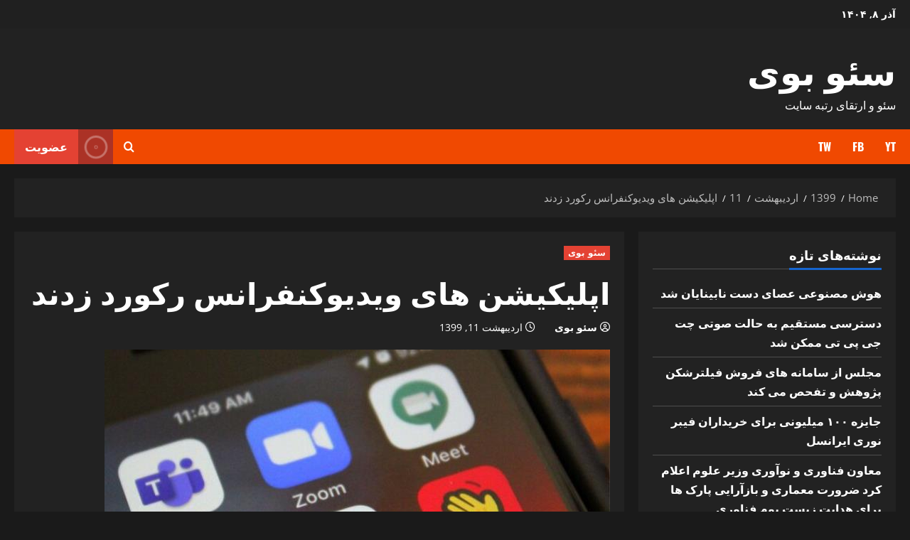

--- FILE ---
content_type: text/html; charset=UTF-8
request_url: https://www.seoboy.ir/2020/04/30/%D8%A7%D9%BE%D9%84%DB%8C%D9%83%DB%8C%D8%B4%D9%86-%D9%87%D8%A7%DB%8C-%D9%88%DB%8C%D8%AF%DB%8C%D9%88%D9%83%D9%86%D9%81%D8%B1%D8%A7%D9%86%D8%B3-%D8%B1%D9%83%D9%88%D8%B1%D8%AF-%D8%B2%D8%AF%D9%86%D8%AF/
body_size: 17516
content:
<!doctype html>
<html dir="rtl" lang="fa-IR">

<head>
  <meta charset="UTF-8">
  <meta name="viewport" content="width=device-width, initial-scale=1">
  <link rel="profile" href="http://gmpg.org/xfn/11">

  <title>اپلیكیشن های ویدیوكنفرانس ركورد زدند &#8211; سئو بوی</title>
<meta name='robots' content='max-image-preview:large' />
	<style>img:is([sizes="auto" i], [sizes^="auto," i]) { contain-intrinsic-size: 3000px 1500px }</style>
	<link rel='dns-prefetch' href='//fonts.googleapis.com' />
<link rel="alternate" type="application/rss+xml" title="سئو بوی &raquo; خوراک" href="https://www.seoboy.ir/feed/" />
<link rel="alternate" type="application/rss+xml" title="سئو بوی &raquo; خوراک دیدگاه‌ها" href="https://www.seoboy.ir/comments/feed/" />

<link rel='stylesheet' id='blockspare-frontend-block-style-css-css' href='https://www.seoboy.ir/wp-content/plugins/blockspare/dist/style-blocks.css?ver=6.8.3' type='text/css' media='all' />
<link rel='stylesheet' id='morenews-font-oswald-css' href='https://www.seoboy.ir/wp-content/themes/morenews/assets/fonts/css/oswald.css' type='text/css' media='all' />
<link rel='stylesheet' id='morenews-font-open-sans-css' href='https://www.seoboy.ir/wp-content/themes/morenews/assets/fonts/css/open-sans.css' type='text/css' media='all' />
<link rel='stylesheet' id='wp-block-library-rtl-css' href='https://www.seoboy.ir/wp-includes/css/dist/block-library/style-rtl.min.css?ver=6.8.3' type='text/css' media='all' />
<link rel='stylesheet' id='wp-block-library-theme-rtl-css' href='https://www.seoboy.ir/wp-includes/css/dist/block-library/theme-rtl.min.css?ver=6.8.3' type='text/css' media='all' />
<link rel='stylesheet' id='fontawesome-css' href='https://www.seoboy.ir/wp-content/plugins/blockspare/assets/fontawesome/css/all.css?ver=6.8.3' type='text/css' media='all' />
<style id='rise-blocks-heading-style-inline-css' type='text/css'>
.wp-block-rise-blocks-heading{text-align:center}.wp-block-rise-blocks-heading.left{text-align:left}.wp-block-rise-blocks-heading.right{text-align:right}.wp-block-rise-blocks-heading.center{text-align:center}.wp-block-rise-blocks-heading .rise-blocks-sub-title{border:1px solid #000;border-radius:.2rem;color:#000;display:inline-block;font-size:.7rem;font-weight:500;line-height:1.3rem;min-width:30px;padding:0 .4rem;text-transform:capitalize}.wp-block-rise-blocks-heading .rise-blocks-title{color:#000;font-family:lato;font-size:2rem;font-weight:700;line-height:1.2;margin-bottom:0;margin-top:0;padding:.4rem 0 0;text-transform:uppercase}.wp-block-rise-blocks-heading .rise-blocks-title:before{display:none}.wp-block-rise-blocks-heading .rise-blocks-sub-description{color:#666;font-size:16px;padding-top:15px}.wp-block-rise-blocks-heading .rise-blocks-line{background-color:#000;border-radius:25%;display:inline-block;height:3px;width:50px}span.rise-blocks-title{display:block}

</style>
<link rel='stylesheet' id='rise-blocks-page-slider-style-css' href='https://www.seoboy.ir/wp-content/plugins/rise-blocks/build/blocks/page-slider/style-index.css?ver=3.1.1' type='text/css' media='all' />
<style id='rise-blocks-icon-list-style-inline-css' type='text/css'>
.rise-blocks-center{text-align:center}.rise-blocks-right{text-align:right}

</style>
<style id='rise-blocks-icon-lists-style-inline-css' type='text/css'>
.rise-blocks-icon-list{display:flex;flex-wrap:wrap}.rise-blocks-icon-list .rise-blocks-content .rise-blocks-title{margin:0 0 0 10px}.wp-block-rise-blocks-icon-lists .rise-blocks-icon-list{align-items:center}.wp-block-rise-blocks-icon-lists.aligncenter .rise-blocks-icon-list{justify-content:center}.wp-block-rise-blocks-icon-lists.alignright .rise-blocks-icon-list{justify-content:right}.wp-block-rise-blocks-icon-lists .rise-blocks-block-lists>div{flex:100%;position:relative}.wp-block-rise-blocks-icon-lists .rise-blocks-block-lists>div p{margin:0}.wp-block-rise-blocks-icon-lists .rise-blocks-block-lists>div .rise-blocks-icon{margin-right:5px}.rise-blocks-block-lists>div:last-child:after{display:none}.alignright:has(.wp-block-rise-blocks-icon-lists.alignright){float:none!important}.alignleft:has(.wp-block-rise-blocks-icon-lists.alignleft){float:none!important}

</style>
<style id='rise-blocks-section-style-inline-css' type='text/css'>
.wp-block-rise-blocks-section{background-repeat:no-repeat!important;background-size:cover;position:relative;z-index:1}.wp-block-rise-blocks-section .rise-blocks-section-wrapper{margin:0 auto;padding:15px}.wp-block-rise-blocks-section .rise-blocks-section-wrapper.rise-blocks-boxed{max-width:1140px}@media(max-width:992px){.wp-block-rise-blocks-section .rise-blocks-section-wrapper.rise-blocks-boxed{max-width:720px}}@media(max-width:768px){.wp-block-rise-blocks-section .rise-blocks-section-wrapper.rise-blocks-boxed{max-width:540px}}.wp-block-rise-blocks-section .rise-blocks-section-wrapper .rise-blocks-section-inner{position:relative}.wp-block-rise-blocks-section .rise-blocks-section-overlay{height:100%;left:0;position:absolute;top:0;width:100%;z-index:1}.wp-block-rise-blocks-section p:empty{display:none}.wp-block-rise-blocks-section .block-editor-inner-blocks,.wp-block-rise-blocks-section .rise-blocks-section-inner{position:relative;z-index:9}.rise-blocks-section-shape{direction:ltr;left:0;line-height:0;overflow:hidden;position:absolute;transform:rotate(180deg);width:100%}.rise-blocks-section-shape.vertically-flipped{transform:rotate(0)}.rise-blocks-section-shape.horizontally-flipped svg{transform:scaleX(1) scaleY(-1) rotate(180deg)}.rise-blocks-section-shape .divider--waves path:nth-child(2){opacity:.3}.rise-blocks-section-shape .divider--waves path:first-child{opacity:.15}.rise-blocks-section-shape svg{height:150px}@media(max-width:992px){.rise-blocks-section-shape svg{height:100px}}@media(max-width:576px){.rise-blocks-section-shape svg{height:50px}}.rise-blocks-section-shape.top{bottom:100%}.rise-blocks-section-shape.bottom{top:100%}.rise-blocks-section-wrapper>video,.wp-block-rise-blocks-section>video{height:100%;left:50%;-o-object-fit:cover;object-fit:cover;position:absolute;top:50%;transform:translate(-50%,-50%);width:100%;z-index:0}

</style>
<style id='rise-blocks-call-to-action-style-inline-css' type='text/css'>
.rise-blocks-cta-wrapper{background-repeat:no-repeat!important;background-size:cover!important;padding:100px 40px;position:relative}.rise-blocks-cta-wrapper .rise-blocks-cta-content{align-items:center;display:flex;flex-wrap:wrap;margin:0 auto;max-width:1140px;position:relative;z-index:9}@media(max-width:992px){.rise-blocks-cta-wrapper .rise-blocks-cta-content{max-width:720px}}@media(max-width:768px){.rise-blocks-cta-wrapper .rise-blocks-cta-content{max-width:540px}}.rise-blocks-cta-wrapper .rise-blocks-cta-btn-wrapper{flex:0 0 30%;max-width:30%;text-align:right}@media(max-width:768px){.rise-blocks-cta-wrapper .rise-blocks-cta-btn-wrapper{flex:0 0 100%;margin-top:30px;max-width:100%;text-align:left}}.rise-blocks-cta-wrapper .rise-blocks-cta-btn-wrapper .rise-blocks-cta-btn{background-color:#000;border-style:solid;border-width:0;color:#fff;display:inline-block;font-size:16px;font-weight:400;line-height:1.2;padding:14px 30px;text-decoration:none}.rise-blocks-cta-wrapper .rise-blocks-cta-btn-wrapper .rise-blocks-cta-btn:hover{background:#f1262f;color:#fff;text-decoration:none}.rise-blocks-cta-wrapper .rise-blocks-cta-title-wrapper{flex:0 0 70%;max-width:70%;text-align:left}@media(max-width:768px){.rise-blocks-cta-wrapper .rise-blocks-cta-title-wrapper{flex:0 0 100%;max-width:100%;padding-right:0}}.rise-blocks-cta-wrapper .rise-blocks-cta-title-wrapper>.rise-blocks-cta-title{position:relative}.rise-blocks-cta-wrapper .rise-blocks-cta-title-wrapper .rise-blocks-cta-title{color:#000;font-size:42px;font-weight:700;line-height:1.2;margin:0;padding-bottom:15px}.rise-blocks-cta-wrapper .rise-blocks-cta-title-wrapper .rise-blocks-cta-title-line{background:#000;border-radius:25%;display:block;height:3px;width:50px}.rise-blocks-cta-wrapper .rise-blocks-cta-overlay{background-color:hsla(0,0%,91%,.5);height:100%;left:0;position:absolute;top:0;width:100%}

</style>
<link rel='stylesheet' id='rise-blocks-blog-style-css' href='https://www.seoboy.ir/wp-content/plugins/rise-blocks/build/blocks/blog/style-index.css?ver=3.1.1' type='text/css' media='all' />
<link rel='stylesheet' id='rise-blocks-counter-style-css' href='https://www.seoboy.ir/wp-content/plugins/rise-blocks/build/blocks/counter/style-index.css?ver=3.1.1' type='text/css' media='all' />
<style id='rise-blocks-icon-boxes-style-inline-css' type='text/css'>
.rise-blocks-block-lists{display:flex;flex-wrap:wrap;justify-content:space-between}.rise-blocks-left-layout .rise-blocks-content{padding-left:30px}.rise-blocks-right-layout .rise-blocks-content{padding-right:30px}.rise-blocks-left-layout .rise-blocks-icon-box,.rise-blocks-right-layout .rise-blocks-icon-box{display:flex}.rise-blocks-left-layout .rise-blocks-icon-box .rise-blocks-content{flex-grow:1}.rise-blocks-right-layout .rise-blocks-icon-box .rise-blocks-icon-wrapper{order:2}.rise-blocks-right-layout .rise-blocks-icon-box .rise-blocks-content{flex-grow:1}.rise-blocks-shadow-enable.rise-blocks-save .rise-blocks-block-lists>div{box-shadow:0 0 16px 0 rgba(0,0,0,.05)}.border-between-dashed .rise-blocks-block-lists>div:after{border-top:3px dashed #010834;content:"";height:2px;position:absolute;right:0;top:60px;transform:translate(64%);width:80px}.border-between-solid .rise-blocks-block-lists>div:after{border-top:3px solid #010834;content:"";height:2px;position:absolute;right:0;top:30%;transform:translate(66%);width:80px}.rise-blocks-block-lists>div{position:relative}.rise-blocks-block-lists>div:last-child:after{display:none}.rise-blocks-icon-box .wrapper-link{display:block;height:100%;left:0;position:absolute;right:0;width:100%}

</style>
<style id='rise-blocks-icon-box-style-inline-css' type='text/css'>
.rise-blocks-center{text-align:center}.rise-blocks-right{text-align:right}.rise-blocks-icon-box .rise-blocks-icon-wrapper .rise-blocks-icon.rise-blocks-frame-icon-layout,.rise-blocks-icon-box .rise-blocks-icon-wrapper .rise-blocks-icon.rise-blocks-stack-icon-layout{align-items:center;border-radius:50%;display:inline-flex;justify-content:center}.rise-blocks-icon-box .rise-blocks-icon-wrapper .rise-blocks-icon{display:inline-block;font-size:2rem;line-height:0}.rise-blocks-icon-box .rise-blocks-icon-wrapper .rise-blocks-icon.rise-blocks-frame-icon-layout{border:2px solid transparent}.rise-blocks-icon-box .rise-blocks-title a{color:inherit;text-decoration:none}.rise-blocks-icon-box{padding:60px 35px}.rise-blocks-icon-box .rise-blocks-icon-wrapper .rise-blocks-icon{font-size:40px}.rise-blocks-icon-box .rise-blocks-icon-wrapper .rise-blocks-icon.rise-blocks-frame-icon-layout{border:2px solid #000}.rise-blocks-icon-box .rise-blocks-icon-wrapper .rise-blocks-icon.rise-blocks-stack-icon-layout{background-color:#000;color:#fff}.rise-blocks-icon-box .rise-blocks-icon-wrapper .rise-blocks-icon:not(.rise-blocks-stack-icon-layout){color:#000}.rise-blocks-icon-box .rise-blocks-icon-wrapper .rise-blocks-icon:not(.rise-blocks-initial-icon-layout){height:80px;width:80px}.rise-blocks-icon-box .rise-blocks-content{word-break:break-all}.rise-blocks-icon-box .rise-blocks-content .rise-blocks-title{color:#000;font-size:24px;font-weight:600;line-height:1.6;margin:0;padding:30px 0 15px}.rise-blocks-icon-box .rise-blocks-content .rise-blocks-description{color:#6f6f6f;font-size:15px;font-weight:400;line-height:1.5;margin:0}

</style>
<style id='rise-blocks-profile-cards-style-inline-css' type='text/css'>
.rise-blocks-block-lists{display:flex;flex-wrap:wrap;justify-content:space-between}.rise-blocks-border-enable .rise-blocks-block-lists>div:not(.block-list-appender){border:1px solid #ddd;transition:all .3s linear}.rise-blocks-circle-layout .rise-blocks-profile-card{padding:50px 2rem 2rem}.rise-blocks-circle-layout .rise-blocks-profile-card .rise-blocks-description-wrapper .rise-blocks-profile-card-designation span{border-color:transparent!important}.rise-blocks-circle-layout .rise-blocks-profile-card .rise-blocks-profile-card-image{border-radius:50%;height:100px;margin-top:-100px;width:100px}.rise-blocks-circle-layout .rise-blocks-profile-card .rise-blocks-description-wrapper{display:flex;flex-direction:column}.rise-blocks-circle-layout .rise-blocks-profile-card .rise-blocks-profile-card-designation{position:relative}.rise-blocks-circle-layout .rise-blocks-profile-card .rise-blocks-profile-card-designation:before{content:"-";margin-right:7px}.rise-blocks-circle-layout .rise-blocks-profile-card .rise-blocks-profile-card-designation>span{display:inline-block;max-width:100%}.rise-blocks-rectangle-layout .rise-blocks-profile-card{display:flex;flex-direction:row-reverse}.rise-blocks-rectangle-layout .rise-blocks-profile-card .rise-blocks-profile-card-image{width:35%}.rise-blocks-rectangle-layout .rise-blocks-profile-card .rise-blocks-description-wrapper{overflow-wrap:break-word;padding:2rem;width:65%}.rise-blocks-rectangle-layout .rise-blocks-profile-card .rise-blocks-profile-card-designation>span{border-radius:.2rem;display:inline-block;max-width:100%;padding:0 .4rem}

</style>
<style id='rise-blocks-profile-card-style-inline-css' type='text/css'>
.rise-blocks-profile-card{height:100%}.rise-blocks-profile-card .rise-blocks-profile-card-image{align-items:center;background-color:#ddd;background-repeat:no-repeat;background-size:cover;display:flex;justify-content:center;transition:all .2s linear}.rise-blocks-profile-card .rise-blocks-profile-card-image i{color:#a1a1a1;font-size:35px;height:auto;width:inherit}.rise-blocks-profile-card .rise-blocks-description-wrapper .rise-blocks-profile-card-title>*{margin:0}.rise-blocks-profile-card .rise-blocks-description-wrapper .rise-blocks-profile-card-description p{margin:0}.rise-blocks-profile-card .rise-blocks-description-wrapper .rise-blocks-profile-card-designation>span{border:1px solid transparent}.rise-blocks-rectangle-layout .rise-blocks-profile-card .rise-blocks-profile-card-image i{font-size:50px}.rise-blocks-social-media{margin-top:25px}.rise-blocks-social-media a{align-items:center;display:inline-flex;float:left;font-size:19px;height:40px;justify-content:center;line-height:40px;margin-bottom:6px;margin-right:6px;text-decoration:none;transition:all .3s;width:40px}

</style>
<style id='rise-blocks-buttons-style-inline-css' type='text/css'>
.wp-block-rise-blocks-buttons{position:relative;z-index:99999}.wp-block-rise-blocks-buttons a{text-decoration:none!important}

</style>
<style id='rise-blocks-button-style-inline-css' type='text/css'>
.wp-block-rise-blocks-button{align-items:center;border:1px solid transparent;display:inline-flex;justify-content:center;min-width:150px;text-decoration:none}.wp-block-rise-blocks-button.rise-blocks-icon-left i{margin-right:10px;order:1}.wp-block-rise-blocks-button.rise-blocks-icon-left span{order:2}.wp-block-rise-blocks-button.rise-blocks-icon-right i{margin-left:10px;order:2}.wp-block-rise-blocks-button.rise-blocks-icon-right span{order:1}.wp-block-rise-blocks-buttons.alignleft,.wp-block-rise-blocks-buttons.alignright{float:unset!important;text-align:left}.wp-block-rise-blocks-buttons.alignright{text-align:right}

</style>
<style id='rise-blocks-social-icons-style-inline-css' type='text/css'>
div[class^=rise-blocks-social-align-]{display:flex}div[class^=rise-blocks-social-align-] .rise-blocks-social-icon-wrapper{align-items:center;display:flex;justify-content:center;margin-right:10px}div[class^=rise-blocks-social-align-] .rise-blocks-social-icon-wrapper a{align-items:center;display:flex;justify-content:center;text-decoration:none}div[class^=rise-blocks-social-align-] .wp-block-rise-blocks-social-icon:last-child .rise-blocks-social-icon-wrapper{margin-right:0}.rise-blocks-social-align-center{justify-content:center}.rise-blocks-social-align-right{justify-content:flex-end}

</style>
<style id='rise-blocks-accordion-style-inline-css' type='text/css'>
.rise-blocks-accordion-item .ui-accordion-header{align-items:center;border:none;display:flex!important;justify-content:space-between}.rise-blocks-accordion-item .ui-accordion-header>span{order:2}.rise-blocks-accordion-item .ui-accordion-header>h3,.rise-blocks-accordion-item .ui-accordion-header>p{flex:0 0 60%;margin:0;order:1}.rise-blocks-accordion-item .ui-accordion-header>h3 a,.rise-blocks-accordion-item .ui-accordion-header>p a{display:block}.rise-blocks-accordion-item .ui-accordion-header>h3 a:focus,.rise-blocks-accordion-item .ui-accordion-header>p a:focus{outline:none}.rise-blocks-accordion-item .ui-accordion-header:focus{outline:none}.rise-blocks-accordion-item .ui-widget-content{border:none}.wp-block-rise-blocks-accordion-item{margin-bottom:20px!important}.wp-block-rise-blocks-accordion-item:last-child{margin-bottom:0!important}.wp-block-rise-blocks-accordion-item .ui-icon{background-image:none;height:auto;margin-top:0;overflow:visible;text-indent:inherit!important;width:auto}.wp-block-rise-blocks-accordion-item .ui-icon:after{align-items:center;background-repeat:no-repeat;background-size:35px;background:transparent;color:#000;content:"";display:flex;font-family:fontAwesome;height:calc(35px + .86em);justify-content:center;position:absolute;right:-8px;top:50%;transform:translateY(-50%) rotate(0);transition:all .3s;width:60px}.wp-block-rise-blocks-accordion-item .ui-state-active .ui-icon:after{color:#fff;content:""}.rise-blocks-accordion-item,.rise-blocks-accordion-item .rise-blocks-banner-section-wrapper{position:relative}.rise-blocks-accordion-item .rise-blocks-page-slider-overlay{align-items:center;background:#000;display:flex;height:100%;justify-content:center;left:0;min-height:100%;position:absolute;transition:all .3s;width:100%;z-index:999}.rise-blocks-accordion-item .rise-blocks-page-slider-overlay:after{animation:spin 2s linear infinite;border:5px solid #f3f3f3;border-radius:50%;border-top-color:#009990;content:"";height:60px;width:60px}@keyframes spin{0%{transform:rotate(0deg)}to{transform:rotate(1turn)}}

</style>
<link rel='stylesheet' id='rise-blocks-news-1-style-css' href='https://www.seoboy.ir/wp-content/plugins/rise-blocks/build/blocks/news-1/style-index.css?ver=3.1.1' type='text/css' media='all' />
<link rel='stylesheet' id='rise-blocks-carousel-post-style-css' href='https://www.seoboy.ir/wp-content/plugins/rise-blocks/build/blocks/carousel-post/style-index.css?ver=3.1.1' type='text/css' media='all' />
<style id='rise-blocks-site-identity-style-inline-css' type='text/css'>
.rise-blocks-site-branding .rise-blocks-site-description,.rise-blocks-site-branding .rise-blocks-site-title{margin:0}.rise-blocks-site-branding .rise-blocks-site-title a{text-decoration:none}

</style>
<link rel='stylesheet' id='rise-blocks-navigation-menu-style-css' href='https://www.seoboy.ir/wp-content/plugins/rise-blocks/build/blocks/navigation-menu/style-index.css?ver=3.1.1' type='text/css' media='all' />
<style id='rise-blocks-image-slider-style-inline-css' type='text/css'>
.rise-blocks-image-slider .slick-track{align-items:center;display:flex!important}.rise-blocks-image-slider .image-slider{align-items:center;display:flex;justify-content:center;width:100%}.rise-blocks-image-slider .rise-blocks-slider-arrow{align-items:center;background:#fff;border:none;border-radius:50%;cursor:pointer;display:flex;font-size:25px;height:40px;justify-content:center;line-height:1;padding:0;position:absolute;top:50%;transform:translateY(-50%);transition:all .3s;width:40px;z-index:99}.rise-blocks-image-slider .rise-blocks-slider-arrow:hover{background-color:#ff8500}.rise-blocks-image-slider .rise-blocks-slider-arrow.rise-blocks-next-arrow{right:10px}.rise-blocks-image-slider .rise-blocks-slider-arrow.rise-blocks-prev-arrow{left:10px}.rise-blocks-image-slider img{display:block;height:100%;max-width:100%;-o-object-fit:cover;object-fit:cover}.rise-blocks-image-slider ul.slick-dots{bottom:30px;display:flex;justify-content:center;left:0;list-style:none;margin:auto;padding:0;position:absolute;right:0}.rise-blocks-image-slider ul.slick-dots li{padding:5px}.rise-blocks-image-slider ul.slick-dots li button{background:#fff;border:none;border-radius:50%;cursor:pointer;font-size:0;height:20px;padding:0;width:20px}.rise-blocks-image-slider ul.slick-dots li.slick-active button,.rise-blocks-image-slider ul.slick-dots li:hover button{background-color:#ff8500}

</style>
<style id='rise-blocks-image-text-slider-style-inline-css' type='text/css'>
.rise-blocks-image-text-slider{align-items:center;display:flex!important}.rise-blocks-image-text-slider .slider-image-wrapper{flex:0 0 55%;padding-right:30px}.rise-blocks-image-text-slider .slider-text-wrapper{color:#fff;flex:0 0 45%;text-align:left}.rise-blocks-image-text-slider .image-slider{display:block;width:100%}.rise-blocks-image-text-slider .rise-blocks-slider-arrow{align-items:center;background:#fff;border:none;border-radius:50%;cursor:pointer;display:flex;font-size:25px;height:40px;justify-content:center;line-height:1;padding:0;position:absolute;top:50%;transform:translateY(-50%);transition:all .3s;width:40px;z-index:99}.rise-blocks-image-text-slider .rise-blocks-slider-arrow:hover{background-color:#ff8500}.rise-blocks-image-text-slider .rise-blocks-slider-arrow.rise-blocks-next-arrow{right:10px}.rise-blocks-image-text-slider .rise-blocks-slider-arrow.rise-blocks-prev-arrow{left:10px}.rise-blocks-image-text-slider img{display:block;-o-object-fit:cover;object-fit:cover}.rise-blocks-image-text-slider ul.slick-dots{bottom:30px;display:flex!important;justify-content:center;left:62%;list-style:none;margin:auto;position:absolute;right:0;transform:translate(-50%)}.rise-blocks-image-text-slider ul.slick-dots li{padding:5px}.rise-blocks-image-text-slider ul.slick-dots li button{background:#000;border:none;border-radius:50%;cursor:pointer;font-size:0;height:20px;padding:0;width:20px}.rise-blocks-image-text-slider ul.slick-dots li.slick-active button,.rise-blocks-image-text-slider ul.slick-dots li:hover button{background-color:#ff8500}

</style>
<link rel='stylesheet' id='font-awesome-css' href='https://www.seoboy.ir/wp-content/plugins/rise-blocks/vendors/font-awesome/css/font-awesome.min.css?ver=4.7.0' type='text/css' media='all' />
<link rel='stylesheet' id='rise-blocks-style-css-css' href='https://www.seoboy.ir/wp-content/plugins/rise-blocks/styles/style.css?ver=3.7' type='text/css' media='all' />
<style id='global-styles-inline-css' type='text/css'>
:root{--wp--preset--aspect-ratio--square: 1;--wp--preset--aspect-ratio--4-3: 4/3;--wp--preset--aspect-ratio--3-4: 3/4;--wp--preset--aspect-ratio--3-2: 3/2;--wp--preset--aspect-ratio--2-3: 2/3;--wp--preset--aspect-ratio--16-9: 16/9;--wp--preset--aspect-ratio--9-16: 9/16;--wp--preset--color--black: #000000;--wp--preset--color--cyan-bluish-gray: #abb8c3;--wp--preset--color--white: #ffffff;--wp--preset--color--pale-pink: #f78da7;--wp--preset--color--vivid-red: #cf2e2e;--wp--preset--color--luminous-vivid-orange: #ff6900;--wp--preset--color--luminous-vivid-amber: #fcb900;--wp--preset--color--light-green-cyan: #7bdcb5;--wp--preset--color--vivid-green-cyan: #00d084;--wp--preset--color--pale-cyan-blue: #8ed1fc;--wp--preset--color--vivid-cyan-blue: #0693e3;--wp--preset--color--vivid-purple: #9b51e0;--wp--preset--gradient--vivid-cyan-blue-to-vivid-purple: linear-gradient(135deg,rgba(6,147,227,1) 0%,rgb(155,81,224) 100%);--wp--preset--gradient--light-green-cyan-to-vivid-green-cyan: linear-gradient(135deg,rgb(122,220,180) 0%,rgb(0,208,130) 100%);--wp--preset--gradient--luminous-vivid-amber-to-luminous-vivid-orange: linear-gradient(135deg,rgba(252,185,0,1) 0%,rgba(255,105,0,1) 100%);--wp--preset--gradient--luminous-vivid-orange-to-vivid-red: linear-gradient(135deg,rgba(255,105,0,1) 0%,rgb(207,46,46) 100%);--wp--preset--gradient--very-light-gray-to-cyan-bluish-gray: linear-gradient(135deg,rgb(238,238,238) 0%,rgb(169,184,195) 100%);--wp--preset--gradient--cool-to-warm-spectrum: linear-gradient(135deg,rgb(74,234,220) 0%,rgb(151,120,209) 20%,rgb(207,42,186) 40%,rgb(238,44,130) 60%,rgb(251,105,98) 80%,rgb(254,248,76) 100%);--wp--preset--gradient--blush-light-purple: linear-gradient(135deg,rgb(255,206,236) 0%,rgb(152,150,240) 100%);--wp--preset--gradient--blush-bordeaux: linear-gradient(135deg,rgb(254,205,165) 0%,rgb(254,45,45) 50%,rgb(107,0,62) 100%);--wp--preset--gradient--luminous-dusk: linear-gradient(135deg,rgb(255,203,112) 0%,rgb(199,81,192) 50%,rgb(65,88,208) 100%);--wp--preset--gradient--pale-ocean: linear-gradient(135deg,rgb(255,245,203) 0%,rgb(182,227,212) 50%,rgb(51,167,181) 100%);--wp--preset--gradient--electric-grass: linear-gradient(135deg,rgb(202,248,128) 0%,rgb(113,206,126) 100%);--wp--preset--gradient--midnight: linear-gradient(135deg,rgb(2,3,129) 0%,rgb(40,116,252) 100%);--wp--preset--font-size--small: 13px;--wp--preset--font-size--medium: 20px;--wp--preset--font-size--large: 36px;--wp--preset--font-size--x-large: 42px;--wp--preset--spacing--20: 0.44rem;--wp--preset--spacing--30: 0.67rem;--wp--preset--spacing--40: 1rem;--wp--preset--spacing--50: 1.5rem;--wp--preset--spacing--60: 2.25rem;--wp--preset--spacing--70: 3.38rem;--wp--preset--spacing--80: 5.06rem;--wp--preset--shadow--natural: 6px 6px 9px rgba(0, 0, 0, 0.2);--wp--preset--shadow--deep: 12px 12px 50px rgba(0, 0, 0, 0.4);--wp--preset--shadow--sharp: 6px 6px 0px rgba(0, 0, 0, 0.2);--wp--preset--shadow--outlined: 6px 6px 0px -3px rgba(255, 255, 255, 1), 6px 6px rgba(0, 0, 0, 1);--wp--preset--shadow--crisp: 6px 6px 0px rgba(0, 0, 0, 1);}:root { --wp--style--global--content-size: 930px;--wp--style--global--wide-size: 1400px; }:where(body) { margin: 0; }.wp-site-blocks > .alignleft { float: left; margin-right: 2em; }.wp-site-blocks > .alignright { float: right; margin-left: 2em; }.wp-site-blocks > .aligncenter { justify-content: center; margin-left: auto; margin-right: auto; }:where(.wp-site-blocks) > * { margin-block-start: 24px; margin-block-end: 0; }:where(.wp-site-blocks) > :first-child { margin-block-start: 0; }:where(.wp-site-blocks) > :last-child { margin-block-end: 0; }:root { --wp--style--block-gap: 24px; }:root :where(.is-layout-flow) > :first-child{margin-block-start: 0;}:root :where(.is-layout-flow) > :last-child{margin-block-end: 0;}:root :where(.is-layout-flow) > *{margin-block-start: 24px;margin-block-end: 0;}:root :where(.is-layout-constrained) > :first-child{margin-block-start: 0;}:root :where(.is-layout-constrained) > :last-child{margin-block-end: 0;}:root :where(.is-layout-constrained) > *{margin-block-start: 24px;margin-block-end: 0;}:root :where(.is-layout-flex){gap: 24px;}:root :where(.is-layout-grid){gap: 24px;}.is-layout-flow > .alignleft{float: left;margin-inline-start: 0;margin-inline-end: 2em;}.is-layout-flow > .alignright{float: right;margin-inline-start: 2em;margin-inline-end: 0;}.is-layout-flow > .aligncenter{margin-left: auto !important;margin-right: auto !important;}.is-layout-constrained > .alignleft{float: left;margin-inline-start: 0;margin-inline-end: 2em;}.is-layout-constrained > .alignright{float: right;margin-inline-start: 2em;margin-inline-end: 0;}.is-layout-constrained > .aligncenter{margin-left: auto !important;margin-right: auto !important;}.is-layout-constrained > :where(:not(.alignleft):not(.alignright):not(.alignfull)){max-width: var(--wp--style--global--content-size);margin-left: auto !important;margin-right: auto !important;}.is-layout-constrained > .alignwide{max-width: var(--wp--style--global--wide-size);}body .is-layout-flex{display: flex;}.is-layout-flex{flex-wrap: wrap;align-items: center;}.is-layout-flex > :is(*, div){margin: 0;}body .is-layout-grid{display: grid;}.is-layout-grid > :is(*, div){margin: 0;}body{padding-top: 0px;padding-right: 0px;padding-bottom: 0px;padding-left: 0px;}a:where(:not(.wp-element-button)){text-decoration: none;}:root :where(.wp-element-button, .wp-block-button__link){background-color: #32373c;border-width: 0;color: #fff;font-family: inherit;font-size: inherit;line-height: inherit;padding: calc(0.667em + 2px) calc(1.333em + 2px);text-decoration: none;}.has-black-color{color: var(--wp--preset--color--black) !important;}.has-cyan-bluish-gray-color{color: var(--wp--preset--color--cyan-bluish-gray) !important;}.has-white-color{color: var(--wp--preset--color--white) !important;}.has-pale-pink-color{color: var(--wp--preset--color--pale-pink) !important;}.has-vivid-red-color{color: var(--wp--preset--color--vivid-red) !important;}.has-luminous-vivid-orange-color{color: var(--wp--preset--color--luminous-vivid-orange) !important;}.has-luminous-vivid-amber-color{color: var(--wp--preset--color--luminous-vivid-amber) !important;}.has-light-green-cyan-color{color: var(--wp--preset--color--light-green-cyan) !important;}.has-vivid-green-cyan-color{color: var(--wp--preset--color--vivid-green-cyan) !important;}.has-pale-cyan-blue-color{color: var(--wp--preset--color--pale-cyan-blue) !important;}.has-vivid-cyan-blue-color{color: var(--wp--preset--color--vivid-cyan-blue) !important;}.has-vivid-purple-color{color: var(--wp--preset--color--vivid-purple) !important;}.has-black-background-color{background-color: var(--wp--preset--color--black) !important;}.has-cyan-bluish-gray-background-color{background-color: var(--wp--preset--color--cyan-bluish-gray) !important;}.has-white-background-color{background-color: var(--wp--preset--color--white) !important;}.has-pale-pink-background-color{background-color: var(--wp--preset--color--pale-pink) !important;}.has-vivid-red-background-color{background-color: var(--wp--preset--color--vivid-red) !important;}.has-luminous-vivid-orange-background-color{background-color: var(--wp--preset--color--luminous-vivid-orange) !important;}.has-luminous-vivid-amber-background-color{background-color: var(--wp--preset--color--luminous-vivid-amber) !important;}.has-light-green-cyan-background-color{background-color: var(--wp--preset--color--light-green-cyan) !important;}.has-vivid-green-cyan-background-color{background-color: var(--wp--preset--color--vivid-green-cyan) !important;}.has-pale-cyan-blue-background-color{background-color: var(--wp--preset--color--pale-cyan-blue) !important;}.has-vivid-cyan-blue-background-color{background-color: var(--wp--preset--color--vivid-cyan-blue) !important;}.has-vivid-purple-background-color{background-color: var(--wp--preset--color--vivid-purple) !important;}.has-black-border-color{border-color: var(--wp--preset--color--black) !important;}.has-cyan-bluish-gray-border-color{border-color: var(--wp--preset--color--cyan-bluish-gray) !important;}.has-white-border-color{border-color: var(--wp--preset--color--white) !important;}.has-pale-pink-border-color{border-color: var(--wp--preset--color--pale-pink) !important;}.has-vivid-red-border-color{border-color: var(--wp--preset--color--vivid-red) !important;}.has-luminous-vivid-orange-border-color{border-color: var(--wp--preset--color--luminous-vivid-orange) !important;}.has-luminous-vivid-amber-border-color{border-color: var(--wp--preset--color--luminous-vivid-amber) !important;}.has-light-green-cyan-border-color{border-color: var(--wp--preset--color--light-green-cyan) !important;}.has-vivid-green-cyan-border-color{border-color: var(--wp--preset--color--vivid-green-cyan) !important;}.has-pale-cyan-blue-border-color{border-color: var(--wp--preset--color--pale-cyan-blue) !important;}.has-vivid-cyan-blue-border-color{border-color: var(--wp--preset--color--vivid-cyan-blue) !important;}.has-vivid-purple-border-color{border-color: var(--wp--preset--color--vivid-purple) !important;}.has-vivid-cyan-blue-to-vivid-purple-gradient-background{background: var(--wp--preset--gradient--vivid-cyan-blue-to-vivid-purple) !important;}.has-light-green-cyan-to-vivid-green-cyan-gradient-background{background: var(--wp--preset--gradient--light-green-cyan-to-vivid-green-cyan) !important;}.has-luminous-vivid-amber-to-luminous-vivid-orange-gradient-background{background: var(--wp--preset--gradient--luminous-vivid-amber-to-luminous-vivid-orange) !important;}.has-luminous-vivid-orange-to-vivid-red-gradient-background{background: var(--wp--preset--gradient--luminous-vivid-orange-to-vivid-red) !important;}.has-very-light-gray-to-cyan-bluish-gray-gradient-background{background: var(--wp--preset--gradient--very-light-gray-to-cyan-bluish-gray) !important;}.has-cool-to-warm-spectrum-gradient-background{background: var(--wp--preset--gradient--cool-to-warm-spectrum) !important;}.has-blush-light-purple-gradient-background{background: var(--wp--preset--gradient--blush-light-purple) !important;}.has-blush-bordeaux-gradient-background{background: var(--wp--preset--gradient--blush-bordeaux) !important;}.has-luminous-dusk-gradient-background{background: var(--wp--preset--gradient--luminous-dusk) !important;}.has-pale-ocean-gradient-background{background: var(--wp--preset--gradient--pale-ocean) !important;}.has-electric-grass-gradient-background{background: var(--wp--preset--gradient--electric-grass) !important;}.has-midnight-gradient-background{background: var(--wp--preset--gradient--midnight) !important;}.has-small-font-size{font-size: var(--wp--preset--font-size--small) !important;}.has-medium-font-size{font-size: var(--wp--preset--font-size--medium) !important;}.has-large-font-size{font-size: var(--wp--preset--font-size--large) !important;}.has-x-large-font-size{font-size: var(--wp--preset--font-size--x-large) !important;}
:root :where(.wp-block-pullquote){font-size: 1.5em;line-height: 1.6;}
</style>
<link rel='stylesheet' id='wp-live-chat-support-css' href='https://www.seoboy.ir/wp-content/plugins/wp-live-chat-support/public/css/wplc-plugin-public.css?ver=10.0.17' type='text/css' media='all' />
<link rel='stylesheet' id='bootstrap-css' href='https://www.seoboy.ir/wp-content/themes/morenews/assets/bootstrap/css/bootstrap.min.css?ver=1.0.4' type='text/css' media='all' />
<link rel='stylesheet' id='morenews-style-css' href='https://www.seoboy.ir/wp-content/themes/morenews/style.min.css?ver=1.0.4' type='text/css' media='all' />
<style id='morenews-style-inline-css' type='text/css'>
body.aft-dark-mode #sidr,body.aft-dark-mode,body.aft-dark-mode.custom-background,body.aft-dark-mode #af-preloader{background-color:#1A1A1A;} body.aft-default-mode #sidr,body.aft-default-mode #af-preloader,body.aft-default-mode{background-color:#eeeeee;} .frm_style_formidable-style.with_frm_style .frm_compact .frm_dropzone.dz-clickable .dz-message,.frm_style_formidable-style.with_frm_style input[type=submit],.frm_style_formidable-style.with_frm_style .frm_submit input[type=button],.frm_style_formidable-style.with_frm_style .frm_submit button,.frm_form_submit_style,.frm_style_formidable-style.with_frm_style .frm-edit-page-btn,.woocommerce #respond input#submit.disabled,.woocommerce #respond input#submit:disabled,.woocommerce #respond input#submit:disabled[disabled],.woocommerce a.button.disabled,.woocommerce a.button:disabled,.woocommerce a.button:disabled[disabled],.woocommerce button.button.disabled,.woocommerce button.button:disabled,.woocommerce button.button:disabled[disabled],.woocommerce input.button.disabled,.woocommerce input.button:disabled,.woocommerce input.button:disabled[disabled],.woocommerce #respond input#submit,.woocommerce a.button,.woocommerce button.button,.woocommerce input.button,.woocommerce #respond input#submit.alt,.woocommerce a.button.alt,.woocommerce button.button.alt,.woocommerce input.button.alt,.woocommerce-account .addresses .title .edit,:root .wc-block-featured-product__link :where(.wp-element-button,.wp-block-button__link),:root .wc-block-featured-category__link :where(.wp-element-button,.wp-block-button__link),hustle-button,button.wc-block-mini-cart__button,.wc-block-checkout .wp-block-button__link,.wp-block-button.wc-block-components-product-button .wp-block-button__link,.wc-block-grid__product-add-to-cart.wp-block-button .wp-block-button__link,body .wc-block-components-button,.wc-block-grid .wp-block-button__link,.woocommerce-notices-wrapper .button,body .woocommerce-notices-wrapper .button:hover,body.woocommerce .single_add_to_cart_button.button:hover,body.woocommerce a.button.add_to_cart_button:hover,.widget-title-fill-and-border .wp-block-search__label,.widget-title-fill-and-border .wp-block-group .wp-block-heading,.widget-title-fill-and-no-border .wp-block-search__label,.widget-title-fill-and-no-border .wp-block-group .wp-block-heading,.widget-title-fill-and-border .wp_post_author_widget .widget-title .header-after,.widget-title-fill-and-border .widget-title .heading-line,.widget-title-fill-and-border .aft-posts-tabs-panel .nav-tabs>li>a.active,.widget-title-fill-and-border .aft-main-banner-wrapper .widget-title .heading-line ,.widget-title-fill-and-no-border .wp_post_author_widget .widget-title .header-after,.widget-title-fill-and-no-border .widget-title .heading-line,.widget-title-fill-and-no-border .aft-posts-tabs-panel .nav-tabs>li>a.active,.widget-title-fill-and-no-border .aft-main-banner-wrapper .widget-title .heading-line,a.sidr-class-sidr-button-close,body.widget-title-border-bottom .header-after1 .heading-line-before,body.widget-title-border-bottom .widget-title .heading-line-before,.widget-title-border-center .wp-block-search__label::after,.widget-title-border-center .wp-block-group .wp-block-heading::after,.widget-title-border-center .wp_post_author_widget .widget-title .heading-line-before,.widget-title-border-center .aft-posts-tabs-panel .nav-tabs>li>a.active::after,.widget-title-border-center .wp_post_author_widget .widget-title .header-after::after,.widget-title-border-center .widget-title .heading-line-after,.widget-title-border-bottom .wp-block-search__label::after,.widget-title-border-bottom .wp-block-group .wp-block-heading::after,.widget-title-border-bottom .heading-line::before,.widget-title-border-bottom .wp-post-author-wrap .header-after::before,.widget-title-border-bottom .aft-posts-tabs-panel .nav-tabs>li>a.active span::after,.aft-dark-mode .is-style-fill a.wp-block-button__link:not(.has-background),.aft-default-mode .is-style-fill a.wp-block-button__link:not(.has-background),#reading-progress-bar,a.comment-reply-link,body.aft-default-mode .reply a,body.aft-dark-mode .reply a,.aft-popular-taxonomies-lists span::before ,#loader-wrapper div,span.heading-line::before,.wp-post-author-wrap .header-after::before,body.aft-dark-mode input[type="button"],body.aft-dark-mode input[type="reset"],body.aft-dark-mode input[type="submit"],body.aft-dark-mode .inner-suscribe input[type=submit],body.aft-default-mode input[type="button"],body.aft-default-mode input[type="reset"],body.aft-default-mode input[type="submit"],body.aft-default-mode .inner-suscribe input[type=submit],.woocommerce-product-search button[type="submit"],input.search-submit,.wp-block-search__button,.af-youtube-slider .af-video-wrap .af-bg-play i,.af-youtube-video-list .entry-header-yt-video-wrapper .af-yt-video-play i,.af-post-format i,body .btn-style1 a:visited,body .btn-style1 a,body .morenews-pagination .nav-links .page-numbers.current,body #scroll-up,button,a.author-button.primary,.morenews-reaction-button .reaction-percentage,h3.morenews-subtitle:after,body article.sticky .read-single:before,.aft-readmore-wrapper a.aft-readmore:hover,body.aft-dark-mode .aft-readmore-wrapper a.aft-readmore:hover,footer.site-footer .aft-readmore-wrapper a.aft-readmore:hover,.aft-readmore-wrapper a.aft-readmore:hover,body .trending-posts-vertical .trending-no{background-color:#FF7903;} div.wpforms-container-full button[type=submit]:hover,div.wpforms-container-full button[type=submit]:not(:hover):not(:active){background-color:#FF7903 !important;} .grid-design-texts-over-image .aft-readmore-wrapper a.aft-readmore:hover,.aft-readmore-wrapper a.aft-readmore:hover,body.aft-dark-mode .aft-readmore-wrapper a.aft-readmore:hover,body.aft-default-mode .aft-readmore-wrapper a.aft-readmore:hover,a.author-button.primary,.morenews-post-badge,body.single .entry-header .aft-post-excerpt-and-meta .post-excerpt,body.aft-dark-mode.single span.tags-links a:hover,.morenews-pagination .nav-links .page-numbers.current,.aft-readmore-wrapper a.aft-readmore:hover,p.awpa-more-posts a:hover,.wp-post-author-meta .wp-post-author-meta-more-posts a.awpa-more-posts:hover{border-color:#FF7903;} body:not(.rtl) .aft-popular-taxonomies-lists span::after{border-left-color:#FF7903;} body.rtl .aft-popular-taxonomies-lists span::after{border-right-color:#FF7903;} .widget-title-fill-and-no-border .wp-block-search__label::after,.widget-title-fill-and-no-border .wp-block-group .wp-block-heading::after,.widget-title-fill-and-no-border .aft-posts-tabs-panel .nav-tabs>li a.active::after,.widget-title-fill-and-no-border .morenews-widget .widget-title::before,.widget-title-fill-and-no-border .morenews-customizer .widget-title::before{border-top-color:#FF7903;} .woocommerce div.product .woocommerce-tabs ul.tabs li.active,#scroll-up::after,.aft-dark-mode #loader,.aft-default-mode #loader{border-bottom-color:#FF7903;} footer.site-footer .wp-calendar-nav a:hover,footer.site-footer .wp-block-latest-comments__comment-meta a:hover,.aft-dark-mode .tagcloud a:hover,.aft-dark-mode .widget ul.menu >li a:hover,.aft-dark-mode .widget > ul > li a:hover,.banner-exclusive-posts-wrapper a:hover,.list-style .read-title h3 a:hover,.grid-design-default .read-title h3 a:hover,body.aft-dark-mode .banner-exclusive-posts-wrapper a:hover,body.aft-dark-mode .banner-exclusive-posts-wrapper a:visited:hover,body.aft-default-mode .banner-exclusive-posts-wrapper a:hover,body.aft-default-mode .banner-exclusive-posts-wrapper a:visited:hover,body.wp-post-author-meta .awpa-display-name a:hover,.widget_text a ,.post-description a:not(.aft-readmore),.post-description a:not(.aft-readmore):visited,.wp_post_author_widget .wp-post-author-meta .awpa-display-name a:hover,.wp-post-author-meta .wp-post-author-meta-more-posts a.awpa-more-posts:hover,body.aft-default-mode .af-breadcrumbs a:hover,body.aft-dark-mode .af-breadcrumbs a:hover,body .wp-block-latest-comments li.wp-block-latest-comments__comment a:hover,body .site-footer .color-pad .read-title h3 a:hover,body.aft-dark-mode #secondary .morenews-widget ul[class*="wp-block-"] a:hover,body.aft-dark-mode #secondary .morenews-widget ol[class*="wp-block-"] a:hover,body.aft-dark-mode a.post-edit-link:hover,body.aft-default-mode #secondary .morenews-widget ul[class*="wp-block-"] a:hover,body.aft-default-mode #secondary .morenews-widget ol[class*="wp-block-"] a:hover,body.aft-default-mode a.post-edit-link:hover,body.aft-default-mode #secondary .widget > ul > li a:hover,body.aft-default-mode footer.comment-meta a:hover,body.aft-dark-mode footer.comment-meta a:hover,body.aft-default-mode .comment-form a:hover,body.aft-dark-mode .comment-form a:hover,body.aft-dark-mode .entry-content > .wp-block-tag-cloud a:not(.has-text-color):hover,body.aft-default-mode .entry-content > .wp-block-tag-cloud a:not(.has-text-color):hover,body.aft-dark-mode .entry-content .wp-block-archives-list.wp-block-archives a:not(.has-text-color):hover,body.aft-default-mode .entry-content .wp-block-archives-list.wp-block-archives a:not(.has-text-color):hover,body.aft-dark-mode .entry-content .wp-block-latest-posts a:not(.has-text-color):hover,body.aft-dark-mode .entry-content .wp-block-categories-list.wp-block-categories a:not(.has-text-color):hover,body.aft-default-mode .entry-content .wp-block-latest-posts a:not(.has-text-color):hover,body.aft-default-mode .entry-content .wp-block-categories-list.wp-block-categories a:not(.has-text-color):hover,.aft-default-mode .wp-block-archives-list.wp-block-archives a:not(.has-text-color):hover,.aft-default-mode .wp-block-latest-posts a:not(.has-text-color):hover,.aft-default-mode .wp-block-categories-list.wp-block-categories a:not(.has-text-color):hover,.aft-default-mode .wp-block-latest-comments li.wp-block-latest-comments__comment a:hover,.aft-dark-mode .wp-block-archives-list.wp-block-archives a:not(.has-text-color):hover,.aft-dark-mode .wp-block-latest-posts a:not(.has-text-color):hover,.aft-dark-mode .wp-block-categories-list.wp-block-categories a:not(.has-text-color):hover,.aft-dark-mode .wp-block-latest-comments li.wp-block-latest-comments__comment a:hover,body.aft-dark-mode .morenews-pagination .nav-links a.page-numbers:hover,body.aft-default-mode .morenews-pagination .nav-links a.page-numbers:hover,body.aft-default-mode .aft-popular-taxonomies-lists ul li a:hover ,body.aft-dark-mode .aft-popular-taxonomies-lists ul li a:hover,body.aft-dark-mode .wp-calendar-nav a,body .entry-content > .wp-block-heading a:not(.has-link-color),body .entry-content > ul a,body .entry-content > ol a,body .entry-content > p a ,body.aft-default-mode p.logged-in-as a,body.aft-dark-mode p.logged-in-as a,body.aft-dark-mode .woocommerce-loop-product__title:hover,body.aft-default-mode .woocommerce-loop-product__title:hover,a:hover,p a,.stars a:active,.stars a:focus,.morenews-widget.widget_text a,a.author-website:hover,.author-box-content a.author-posts-link:hover,body .morenews-sponsor a,body .morenews-source a,body.aft-default-mode .wp-block-latest-comments li.wp-block-latest-comments__comment a:hover,body.aft-dark-mode .wp-block-latest-comments li.wp-block-latest-comments__comment a:hover,.entry-content .wp-block-latest-comments a:not(.has-text-color):hover,.wc-block-grid__product .wc-block-grid__product-link:focus,body.aft-default-mode .entry-content h1:not(.has-link-color):not(.wp-block-post-title) a,body.aft-default-mode .entry-content h2:not(.has-link-color):not(.wp-block-post-title) a,body.aft-default-mode .entry-content h3:not(.has-link-color):not(.wp-block-post-title) a,body.aft-default-mode .entry-content h4:not(.has-link-color):not(.wp-block-post-title) a,body.aft-default-mode .entry-content h5:not(.has-link-color):not(.wp-block-post-title) a,body.aft-default-mode .entry-content h6:not(.has-link-color):not(.wp-block-post-title) a,body.aft-dark-mode .entry-content h1:not(.has-link-color):not(.wp-block-post-title) a,body.aft-dark-mode .entry-content h2:not(.has-link-color):not(.wp-block-post-title) a,body.aft-dark-mode .entry-content h3:not(.has-link-color):not(.wp-block-post-title) a,body.aft-dark-mode .entry-content h4:not(.has-link-color):not(.wp-block-post-title) a,body.aft-dark-mode .entry-content h5:not(.has-link-color):not(.wp-block-post-title) a,body.aft-dark-mode .entry-content h6:not(.has-link-color):not(.wp-block-post-title) a,body.aft-default-mode .comment-content a,body.aft-dark-mode .comment-content a,body.aft-default-mode .post-excerpt a,body.aft-dark-mode .post-excerpt a,body.aft-default-mode .wp-block-tag-cloud a:hover,body.aft-default-mode .tagcloud a:hover,body.aft-default-mode.single span.tags-links a:hover,body.aft-default-mode p.awpa-more-posts a:hover,body.aft-default-mode p.awpa-website a:hover ,body.aft-default-mode .wp-post-author-meta h4 a:hover,body.aft-default-mode .widget ul.menu >li a:hover,body.aft-default-mode .widget > ul > li a:hover,body.aft-default-mode .nav-links a:hover,body.aft-default-mode ul.trail-items li a:hover,body.aft-dark-mode .wp-block-tag-cloud a:hover,body.aft-dark-mode .tagcloud a:hover,body.aft-dark-mode.single span.tags-links a:hover,body.aft-dark-mode p.awpa-more-posts a:hover,body.aft-dark-mode p.awpa-website a:hover ,body.aft-dark-mode .widget ul.menu >li a:hover,body.aft-dark-mode .nav-links a:hover,body.aft-dark-mode ul.trail-items li a:hover{color:#FF7903;} @media only screen and (min-width:992px){body.aft-default-mode .morenews-header .main-navigation .menu-desktop > ul > li:hover > a:before,body.aft-default-mode .morenews-header .main-navigation .menu-desktop > ul > li.current-menu-item > a:before{background-color:#FF7903;} } .woocommerce-product-search button[type="submit"],input.search-submit{background-color:#FF7903;} .aft-dark-mode .entry-content a:hover,.aft-dark-mode .entry-content a:focus,.aft-dark-mode .entry-content a:active,.wp-calendar-nav a,#wp-calendar tbody td a,body.aft-dark-mode #wp-calendar tbody td#today,body.aft-default-mode #wp-calendar tbody td#today,body.aft-default-mode .entry-content > .wp-block-heading a:not(.has-link-color),body.aft-dark-mode .entry-content > .wp-block-heading a:not(.has-link-color),body .entry-content > ul a,body .entry-content > ul a:visited,body .entry-content > ol a,body .entry-content > ol a:visited,body .entry-content > p a,body .entry-content > p a:visited{color:#FF7903;} .woocommerce-product-search button[type="submit"],input.search-submit,body.single span.tags-links a:hover,body .entry-content > .wp-block-heading a:not(.has-link-color),body .entry-content > ul a,body .entry-content > ul a:visited,body .entry-content > ol a,body .entry-content > ol a:visited,body .entry-content > p a,body .entry-content > p a:visited{border-color:#FF7903;} @media only screen and (min-width:993px){.main-navigation .menu-desktop > li.current-menu-item::after,.main-navigation .menu-desktop > ul > li.current-menu-item::after,.main-navigation .menu-desktop > li::after,.main-navigation .menu-desktop > ul > li::after{background-color:#FF7903;} } .site-branding .site-title{font-family:'Oswald','Noto Sans','Noto Sans CJK SC','Noto Sans JP','Noto Sans KR',system-ui,-apple-system,'Segoe UI',Roboto,'Helvetica Neue',Arial,sans-serif,'Apple Color Emoji','Segoe UI Emoji','Segoe UI Symbol';} body,button,input,select,optgroup,.cat-links li a,.min-read,.af-social-contacts .social-widget-menu .screen-reader-text,textarea{font-family:'Open Sans','Noto Sans','Noto Sans CJK SC','Noto Sans JP','Noto Sans KR',system-ui,-apple-system,'Segoe UI',Roboto,'Helvetica Neue',Arial,sans-serif,'Apple Color Emoji','Segoe UI Emoji','Segoe UI Symbol';} .wp-block-tag-cloud a,.tagcloud a,body span.hustle-title,.wp-block-blockspare-blockspare-tabs .bs-tabs-title-list li a.bs-tab-title,.navigation.post-navigation .nav-links a,div.custom-menu-link > a,.exclusive-posts .exclusive-now span,.aft-popular-taxonomies-lists span,.exclusive-posts a,.aft-posts-tabs-panel .nav-tabs>li>a,.widget-title-border-bottom .aft-posts-tabs-panel .nav-tabs>li>a,.nav-tabs>li,.widget ul ul li,.widget ul.menu >li ,.widget > ul > li,.wp-block-search__label,.wp-block-latest-posts.wp-block-latest-posts__list li,.wp-block-latest-comments li.wp-block-latest-comments__comment,.wp-block-group ul li a,.main-navigation ul li a,h1,h2,h3,h4,h5,h6{font-family:'Oswald','Noto Sans','Noto Sans CJK SC','Noto Sans JP','Noto Sans KR',system-ui,-apple-system,'Segoe UI',Roboto,'Helvetica Neue',Arial,sans-serif,'Apple Color Emoji','Segoe UI Emoji','Segoe UI Symbol';} .container-wrapper .elementor{max-width:100%;} .full-width-content .elementor-section-stretched,.align-content-left .elementor-section-stretched,.align-content-right .elementor-section-stretched{max-width:100%;left:0 !important;}
</style>
<link rel='stylesheet' id='corpnews-css' href='https://www.seoboy.ir/wp-content/themes/corpnews/style.css?ver=1.0.4' type='text/css' media='all' />
<link rel='stylesheet' id='morenews-rtl-css' href='https://www.seoboy.ir/wp-content/themes/morenews/rtl.css?ver=1.0.4' type='text/css' media='all' />
<link rel='stylesheet' id='aft-icons-css' href='https://www.seoboy.ir/wp-content/themes/morenews/assets/icons/style.css?ver=6.8.3' type='text/css' media='all' />
<link rel='stylesheet' id='slick-css' href='https://www.seoboy.ir/wp-content/plugins/blockspare/assets/slick/css/slick.css?ver=6.8.3' type='text/css' media='all' />
<link rel='stylesheet' id='sidr-css' href='https://www.seoboy.ir/wp-content/themes/morenews/assets/sidr/css/jquery.sidr.dark.css?ver=6.8.3' type='text/css' media='all' />
<link rel='stylesheet' id='magnific-popup-css' href='https://www.seoboy.ir/wp-content/themes/morenews/assets/magnific-popup/magnific-popup.css?ver=6.8.3' type='text/css' media='all' />
<link rel='stylesheet' id='rise-blocks-fonts-css' href='//fonts.googleapis.com/css?family=Lato:300,400,700,900&#038;display=swap' type='text/css' media='all' />
<script type="text/javascript" src="https://www.seoboy.ir/wp-includes/js/jquery/jquery.min.js?ver=3.7.1" id="jquery-core-js"></script>
<script type="text/javascript" src="https://www.seoboy.ir/wp-includes/js/jquery/jquery-migrate.min.js?ver=3.4.1" id="jquery-migrate-js"></script>
<script type="text/javascript" src="https://www.seoboy.ir/wp-content/plugins/blockspare/assets/js/countup/waypoints.min.js?ver=6.8.3" id="waypoint-js"></script>
<script type="text/javascript" src="https://www.seoboy.ir/wp-content/plugins/blockspare/assets/js/countup/jquery.counterup.min.js?ver=1" id="countup-js"></script>
<script type="text/javascript" src="https://www.seoboy.ir/wp-content/themes/morenews/assets/jquery.cookie.js?ver=6.8.3" id="jquery-cookie-js"></script>
<script type="text/javascript" src="https://www.seoboy.ir/wp-content/themes/morenews/assets/background-script.js?ver=1.0.4" id="morenews-background-script-js"></script>
<link rel="https://api.w.org/" href="https://www.seoboy.ir/wp-json/" /><link rel="alternate" title="JSON" type="application/json" href="https://www.seoboy.ir/wp-json/wp/v2/posts/1744" /><link rel="EditURI" type="application/rsd+xml" title="RSD" href="https://www.seoboy.ir/xmlrpc.php?rsd" />
<meta name="generator" content="WordPress 6.8.3" />
<link rel="canonical" href="https://www.seoboy.ir/2020/04/30/%d8%a7%d9%be%d9%84%db%8c%d9%83%db%8c%d8%b4%d9%86-%d9%87%d8%a7%db%8c-%d9%88%db%8c%d8%af%db%8c%d9%88%d9%83%d9%86%d9%81%d8%b1%d8%a7%d9%86%d8%b3-%d8%b1%d9%83%d9%88%d8%b1%d8%af-%d8%b2%d8%af%d9%86%d8%af/" />
<link rel='shortlink' href='https://www.seoboy.ir/?p=1744' />
<link rel="alternate" title="oEmbed (JSON)" type="application/json+oembed" href="https://www.seoboy.ir/wp-json/oembed/1.0/embed?url=https%3A%2F%2Fwww.seoboy.ir%2F2020%2F04%2F30%2F%25d8%25a7%25d9%25be%25d9%2584%25db%258c%25d9%2583%25db%258c%25d8%25b4%25d9%2586-%25d9%2587%25d8%25a7%25db%258c-%25d9%2588%25db%258c%25d8%25af%25db%258c%25d9%2588%25d9%2583%25d9%2586%25d9%2581%25d8%25b1%25d8%25a7%25d9%2586%25d8%25b3-%25d8%25b1%25d9%2583%25d9%2588%25d8%25b1%25d8%25af-%25d8%25b2%25d8%25af%25d9%2586%25d8%25af%2F" />
<link rel="alternate" title="oEmbed (XML)" type="text/xml+oembed" href="https://www.seoboy.ir/wp-json/oembed/1.0/embed?url=https%3A%2F%2Fwww.seoboy.ir%2F2020%2F04%2F30%2F%25d8%25a7%25d9%25be%25d9%2584%25db%258c%25d9%2583%25db%258c%25d8%25b4%25d9%2586-%25d9%2587%25d8%25a7%25db%258c-%25d9%2588%25db%258c%25d8%25af%25db%258c%25d9%2588%25d9%2583%25d9%2586%25d9%2581%25d8%25b1%25d8%25a7%25d9%2586%25d8%25b3-%25d8%25b1%25d9%2583%25d9%2588%25d8%25b1%25d8%25af-%25d8%25b2%25d8%25af%25d9%2586%25d8%25af%2F&#038;format=xml" />
    <style type="text/css">
      body .af-header-image.data-bg:before {
        opacity: 0;
      }

            .site-title a,
      .site-header .site-branding .site-title a:visited,
      .site-header .site-branding .site-title a:hover,
      .site-description {
        color: #1f1f1f;
      }

      body.aft-dark-mode .site-title a,
      body.aft-dark-mode .site-header .site-branding .site-title a:visited,
      body.aft-dark-mode .site-header .site-branding .site-title a:hover,
      body.aft-dark-mode .site-description {
        color: #ffffff;
      }

      .header-layout-3 .site-header .site-branding .site-title,
      .site-branding .site-title {
        font-size: 50px;
      }

      @media only screen and (max-width: 640px) {
        .site-branding .site-title {
          font-size: 2.75rem;

        }
      }

      /* @media only screen and (max-width: 375px) {
                    .site-branding .site-title {
                        font-size: 32px;

                    }
                } */

          </style>
<link rel="icon" href="https://www.seoboy.ir/wp-content/uploads/2020/09/seoboyLOGO-150x150.png" sizes="32x32" />
<link rel="icon" href="https://www.seoboy.ir/wp-content/uploads/2020/09/seoboyLOGO.png" sizes="192x192" />
<link rel="apple-touch-icon" href="https://www.seoboy.ir/wp-content/uploads/2020/09/seoboyLOGO.png" />
<meta name="msapplication-TileImage" content="https://www.seoboy.ir/wp-content/uploads/2020/09/seoboyLOGO.png" />
            <style type="text/css" media="all" id="rise-blocks-block-styles">
                
                @media (max-width: 991px) {
                                    }

                @media (max-width: 767px) {
                                    }
            </style>
                            <script>
                    jQuery( document ).ready(function(){
                                            });
                </script>
                </head>

<body class="rtl wp-singular post-template-default single single-post postid-1744 single-format-standard wp-embed-responsive wp-theme-morenews wp-child-theme-corpnews  aft-sticky-header aft-dark-mode aft-header-layout-side header-image-above widget-title-border-bottom default-content-layout single-content-mode-default single-post-title-boxed align-content-left af-wide-layout">
  
  
  <div id="page" class="site af-whole-wrapper">
    <a class="skip-link screen-reader-text" href="#content">Skip to content</a>

    
    <header id="masthead" class="header-layout-side morenews-header">
        <div class="top-header">
    <div class="container-wrapper">
      <div class="top-bar-flex">
        <div class="top-bar-left col-2">
          <div class="date-bar-left">
                  <span class="topbar-date">
        آذر ۸, ۱۴۰۴      </span>
              </div>
        </div>
        <div class="top-bar-right col-2">
          <div class="aft-small-social-menu">
                            </div>
        </div>
      </div>
    </div>
  </div>
<div class="af-middle-header " >
  <div class="container-wrapper">

        <div class="af-middle-container">
      <div class="logo">
            <div class="site-branding ">
              <p class="site-title font-family-1">
          <a href="https://www.seoboy.ir/" class="site-title-anchor" rel="home">سئو بوی</a>
        </p>
      
              <p class="site-description">سئو و ارتقای رتبه سایت</p>
          </div>

          </div>
          </div>
  </div>
</div>
<div id="main-navigation-bar" class="af-bottom-header">
  <div class="container-wrapper">
    <div class="bottom-bar-flex">
      <div class="offcanvas-navigaiton">
                <div class="af-bottom-head-nav">
              <div class="navigation-container">
      <nav class="main-navigation clearfix">

        <span class="toggle-menu" aria-controls="primary-menu" aria-expanded="false">
          <a href="#" role="button" class="aft-void-menu" aria-expanded="false">
            <span class="screen-reader-text">
              Primary Menu            </span>
            <i class="ham"></i>
          </a>
        </span>


        <div class="menu main-menu menu-desktop show-menu-border"><ul id="primary-menu" class="menu"><li id="menu-item-11" class="menu-item menu-item-type-custom menu-item-object-custom menu-item-11"><a href="https://www.youtube.com/seoboyir">Yt</a></li>
<li id="menu-item-2234" class="menu-item menu-item-type-custom menu-item-object-custom menu-item-2234"><a href="https://www.facebook.com/seoboyir">fb</a></li>
<li id="menu-item-16" class="menu-item menu-item-type-custom menu-item-object-custom menu-item-16"><a href="https://www.twitter.com/seoboyir">tw</a></li>
</ul></div>      </nav>
    </div>


          </div>
      </div>
      <div class="search-watch">
                  <div class="af-search-wrap">
      <div class="search-overlay" aria-label="Open search form">
        <a href="#" title="Search" class="search-icon" aria-label="Open search form">
          <i class="fa fa-search"></i>
        </a>
        <div class="af-search-form">
          <form role="search" method="get" class="search-form" action="https://www.seoboy.ir/">
				<label>
					<span class="screen-reader-text">جستجو برای:</span>
					<input type="search" class="search-field" placeholder="جستجو &hellip;" value="" name="s" />
				</label>
				<input type="submit" class="search-submit" value="جستجو" />
			</form>        </div>
      </div>
    </div>

                    <div class="custom-menu-link">
          <a href="#" aria-label="View عضویت">

            
              <i class="fas fa-play"></i>
                        عضویت          </a>
        </div>
          
          </div>
    </div>
  </div>
</div>
    </header>

    <!-- end slider-section -->
  
                    <div class="aft-main-breadcrumb-wrapper container-wrapper">
              <div class="af-breadcrumbs font-family-1 color-pad">

      <div role="navigation" aria-label="Breadcrumbs" class="breadcrumb-trail breadcrumbs" itemprop="breadcrumb"><ul class="trail-items" itemscope itemtype="http://schema.org/BreadcrumbList"><meta name="numberOfItems" content="5" /><meta name="itemListOrder" content="Ascending" /><li itemprop="itemListElement" itemscope itemtype="http://schema.org/ListItem" class="trail-item trail-begin"><a href="https://www.seoboy.ir/" rel="home" itemprop="item"><span itemprop="name">Home</span></a><meta itemprop="position" content="1" /></li><li itemprop="itemListElement" itemscope itemtype="http://schema.org/ListItem" class="trail-item"><a href="https://www.seoboy.ir/1399/" itemprop="item"><span itemprop="name">1399</span></a><meta itemprop="position" content="2" /></li><li itemprop="itemListElement" itemscope itemtype="http://schema.org/ListItem" class="trail-item"><a href="https://www.seoboy.ir/1399/02/" itemprop="item"><span itemprop="name">اردیبهشت</span></a><meta itemprop="position" content="3" /></li><li itemprop="itemListElement" itemscope itemtype="http://schema.org/ListItem" class="trail-item"><a href="https://www.seoboy.ir/1399/02/11/" itemprop="item"><span itemprop="name">11</span></a><meta itemprop="position" content="4" /></li><li itemprop="itemListElement" itemscope itemtype="http://schema.org/ListItem" class="trail-item trail-end"><a href="https://www.seoboy.ir/2020/04/30/اپلیكیشن-های-ویدیوكنفرانس-ركورد-زدند/" itemprop="item"><span itemprop="name">اپلیكیشن های ویدیوكنفرانس ركورد زدند</span></a><meta itemprop="position" content="5" /></li></ul></div>
    </div>
          </div>
      
      <div id="content" class="container-wrapper">
      <div class="section-block-upper">
    <div id="primary" class="content-area">
        <main id="main" class="site-main">
                            <article id="post-1744" class="af-single-article post-1744 post type-post status-publish format-standard has-post-thumbnail hentry category-seoboy tag-11 tag-8 tag-9 tag-48">

                    <div class="entry-content-wrap read-single social-after-title">

                                <header class="entry-header pos-rel">
            <div class="read-details">
                <div class="entry-header-details af-cat-widget-carousel">
                    
                        <div class="figure-categories read-categories figure-categories-bg categories-inside-image">
                                                        <ul class="cat-links"><li class="meta-category">
                             <a class="morenews-categories category-color-1" href="https://www.seoboy.ir/category/seoboy/" aria-label="سئو بوی">
                                 سئو بوی
                             </a>
                        </li></ul>                        </div>
                                        <h1 class="entry-title">اپلیکیشن های ویدیوکنفرانس رکورد زدند</h1>


                    <div class="aft-post-excerpt-and-meta color-pad">
                                                
                        <div class="entry-meta author-links">

                            


                            <span class="item-metadata posts-author byline">
                                            <i class="far fa-user-circle"></i>
                          <a href="https://www.seoboy.ir/author/seoboy_userhs/">
              سئو بوی      </a>
                    </span>
            

                            <span class="item-metadata posts-date">
                    <i class="far fa-clock" aria-hidden="true"></i>
                    اردیبهشت 11, 1399                </span>
            


                                                          <div class="aft-comment-view-share">
      </div>
                              
                        </div>
                    </div>
                </div>
            </div>



        </header><!-- .entry-header -->




        <!-- end slider-section -->
                                
                                                        <div class="read-img pos-rel">
                                            <div class="post-thumbnail full-width-image original">
          <img width="711" height="400" src="https://www.seoboy.ir/wp-content/uploads/2020/04/d8a7d9bed984db8cd983db8cd8b4d986-d987d8a7db8c-d988db8cd8afdb8cd988d983d986d981d8b1d8a7d986d8b3-d8b1d983d988d8b1d8af-d8b2d8afd986d8af.jpg" class="attachment-full size-full wp-post-image" alt="اپلیكیشن های ویدیوكنفرانس ركورد زدند" decoding="async" fetchpriority="high" srcset="https://www.seoboy.ir/wp-content/uploads/2020/04/d8a7d9bed984db8cd983db8cd8b4d986-d987d8a7db8c-d988db8cd8afdb8cd988d983d986d981d8b1d8a7d986d8b3-d8b1d983d988d8b1d8af-d8b2d8afd986d8af.jpg 711w, https://www.seoboy.ir/wp-content/uploads/2020/04/d8a7d9bed984db8cd983db8cd8b4d986-d987d8a7db8c-d988db8cd8afdb8cd988d983d986d981d8b1d8a7d986d8b3-d8b1d983d988d8b1d8af-d8b2d8afd986d8af-300x169.jpg 300w" sizes="(max-width: 711px) 100vw, 711px" loading="lazy" />                  </div>
      
                                        
                                </div>

                        
                        

    <div class="color-pad">
        <div class="entry-content read-details">
            سئو بوی: اپلیکیشن های ویدیو کنفرانس تنها در عرض مدت یک هفته در ماه گذشته میلادی رکورد ۶۲ میلیون دانلود را شکست.<br/>به گزارش سئو بوی به نقل از ایسنا، آمار و گزارش های انتشار یافته از طرف موسسه تحقیقاتی App Annie حاکی از آنست که تعداد دفعات دانلود اپلیکیشن های ویدئو کنفرانس تنها در عرض یک هفته در ماه گذشته میلادی از مرز ۶۲ میلیون بار عبور کرده است.<br/> همزمان با شروع گسترده ویروس خطرناک و مرگبار کرونا، اعلام قرنطینه، خانه نشینی و دورکاری بیش از نصف جمعیت جهان، خیلی از کاربران به سمت و سوی دانلود نصب و استفاده از اپلیکیشن های جدید، پیام رسان ها و شبکه های اجتماعی روی آورده اند که در این میان بنظر می رسد <a href='http://www.seoboy.ir/tag/خدمات'>خدمات</a> ارائه دهنده تماسهای ویدیویی گروهی موسوم به پلت فرم های ویدئو کنفرانس نسبت به سایر اپلیکیشن های موجود در فروشگاههای اینترنتی از استقبال بسیار بیشتری از طرف کاربران برخوردار بودند.<br/> طبق گزارش وب سایت techcrunch، همچون محبوب ترین اپلیکیشن های ویدئو کنفرانس که در مدت زمان قرنطینه ناشی از بحران کرونا می توان به مایکروسافت تیمز، اسکایپ، هاوس پارتی، زوم و <a href='http://www.seoboy.ir/tag/گوگل'>گوگل</a> هنگ اوت میت اشاره نمود.<br/> برمبنای آمارهای انتشار یافته از طرف کارشناسان فعال در موسسه تحقیقاتی حسگر تاور، تعداد دفعات دانلود اپلیکیشن زوم در هفته سوم مارس نسبت به سه ماهه چهارم سال ۲۰۱۹ میلادی در ایالات متحده آمریکا ۱۴ برابر بیشتر بوده است.<br/> بطور کلی تعداد دفعات دانلود اپلیکیشن های ویدئو کنفرانس در این بازه زمانی در ایالات متحده آمریکا، انگلستان و کشورهای اروپایی با رشد قابل توجهی روبه رو شده است.<br/> نمودار زیر میزان دانلود و استقبال کاربران در کشورهای مختلف نظیر ایالات متحده آمریکا، انگلستان، فرانسه و آلمان را نشان می دهد: <br/> <br/><br/> <br/><br/><br/><br /><b> منبع: <a rel="author" href="http://www.seoboy.ir">سئو بوی</a></b><br /><br />
<img decoding="async" src="http://www.seoboy.ir/wp-content/uploads/2020/04/d8a7d9bed984db8cd983db8cd8b4d986-d987d8a7db8c-d988db8cd8afdb8cd988d983d986d981d8b1d8a7d986d8b3-d8b1d983d988d8b1d8af-d8b2d8afd986d8af.jpg">      <section class="morenews-author-bio">

          
    <div class="af-title-subtitle-wrap">
      <h2 class="widget-title header-after1 ">
        <span class="heading-line-before"></span>
        <span class="heading-line">About the Author</span>
        <span class="heading-line-after"></span>
      </h2>
    </div>


          <div class="author-box-content">
              <div class="author-avatar">
                  <img alt='' src='https://secure.gravatar.com/avatar/89f0b5f31e91fe363596ebc42087a6cb6203a4278998a46ae74ca81fbc9fc382?s=96&#038;d=mm&#038;r=g' srcset='https://secure.gravatar.com/avatar/89f0b5f31e91fe363596ebc42087a6cb6203a4278998a46ae74ca81fbc9fc382?s=192&#038;d=mm&#038;r=g 2x' class='avatar avatar-96 photo' height='96' width='96' />              </div>
              <div class="author-info">
                  <h3 class="author-name">
                      <a href="https://www.seoboy.ir/author/seoboy_userhs/">
                          سئو بوی                      </a>
                  </h3>
                                        <p class="author-role">
                          Administrator                      </p>
                                    <p class="author-description">
                                        </p>

                  <div class="author-website-and-posts">
                                        
                          <a class="author-website" href="https://www.seoboy.ir/" target="_blank" rel="noopener">
                              Visit Website                          </a>
                    
                  
                  <a href="https://www.seoboy.ir/author/seoboy_userhs/" class="author-posts-link">
                      View All Posts                  </a>
                  </div>

              </div>
          </div>
      </section>
                            <div class="post-item-metadata entry-meta author-links">
                                    </div>
                        
	<nav class="navigation post-navigation" aria-label="Post navigation">
		<h2 class="screen-reader-text">Post navigation</h2>
		<div class="nav-links"><div class="nav-previous"><a href="https://www.seoboy.ir/2020/04/29/%da%86%d8%b1%d8%a7-%d8%a7%db%8c%d9%86%d8%aa%d8%b1%d9%86%d8%aa-%d8%a8%d8%b1%d8%ae%db%8c-%d8%af%d8%a7%d9%86%d8%b4%da%af%d8%a7%d9%87%d9%87%d8%a7-%d8%b1%d8%a7%db%8c%da%af%d8%a7%d9%86-%d9%86%db%8c%d8%b3/" rel="prev">Previous: <span class="em-post-navigation nav-title">چرا اینترنت برخی دانشگاهها رایگان نیست؟</span></a></div><div class="nav-next"><a href="https://www.seoboy.ir/2020/05/01/%d8%ad%d9%82-%d8%a7%d9%85%d8%aa%db%8c%d8%a7%d8%b2-%d8%a7%d8%ae%d8%aa%d8%b1%d8%a7%d8%b9-%d9%85%d9%88%d8%a8%d8%a7%db%8c%d9%84%db%8c-%d8%a8%d8%a7-%d8%af%d9%88%d8%b1%d8%a8%db%8c%d9%86-%da%86%d8%b1%d8%ae/" rel="next">Next: <span class="em-post-navigation nav-title">حق امتیاز اختراع موبایلی با دوربین چرخان ثبت گردید</span></a></div></div>
	</nav>                    </div><!-- .entry-content -->
    </div>
                    </div>



                    


                    
<div class="promotionspace enable-promotionspace">
    <div class="af-reated-posts morenews-customizer">
                        
    <div class="af-title-subtitle-wrap">
      <h2 class="widget-title header-after1 ">
        <span class="heading-line-before"></span>
        <span class="heading-line">Related News</span>
        <span class="heading-line-after"></span>
      </h2>
    </div>
                        <div class="af-container-row clearfix">
                                    <div class="col-3 float-l pad latest-posts-grid af-sec-post">
                        
    <div class="pos-rel read-single color-pad clearfix af-cat-widget-carousel grid-design-default has-post-image">
      
      <div class="read-img pos-rel read-bg-img">
        <a class="aft-post-image-link" aria-label="هوش مصنوعی عصای دست نابینایان شد" href="https://www.seoboy.ir/2025/11/28/%d9%87%d9%88%d8%b4-%d9%85%d8%b5%d9%86%d9%88%d8%b9%db%8c-%d8%b9%d8%b5%d8%a7%db%8c-%d8%af%d8%b3%d8%aa-%d9%86%d8%a7%d8%a8%db%8c%d9%86%d8%a7%db%8c%d8%a7%d9%86-%d8%b4%d8%af/"></a>
        <img width="640" height="427" src="https://www.seoboy.ir/wp-content/uploads/2025/11/d987d988d8b4-d985d8b5d986d988d8b9db8c-d8b9d8b5d8a7db8c-d8afd8b3d8aa-d986d8a7d8a8db8cd986d8a7db8cd8a7d986-d8b4d8af.webp" class="attachment-medium_large size-medium_large wp-post-image" alt="هوش مصنوعی عصای دست نابینایان شد" decoding="async" srcset="https://www.seoboy.ir/wp-content/uploads/2025/11/d987d988d8b4-d985d8b5d986d988d8b9db8c-d8b9d8b5d8a7db8c-d8afd8b3d8aa-d986d8a7d8a8db8cd986d8a7db8cd8a7d986-d8b4d8af.webp 720w, https://www.seoboy.ir/wp-content/uploads/2025/11/d987d988d8b4-d985d8b5d986d988d8b9db8c-d8b9d8b5d8a7db8c-d8afd8b3d8aa-d986d8a7d8a8db8cd986d8a7db8cd8a7d986-d8b4d8af-300x200.webp 300w" sizes="(max-width: 640px) 100vw, 640px" loading="lazy" />        <div class="post-format-and-min-read-wrap">
                            </div>

                  <div class="category-min-read-wrap">
            <div class="read-categories categories-inside-image">
              <ul class="cat-links"><li class="meta-category">
                             <a class="morenews-categories category-color-1" href="https://www.seoboy.ir/category/news/" aria-label="اخبار">
                                 اخبار
                             </a>
                        </li><li class="meta-category">
                             <a class="morenews-categories category-color-1" href="https://www.seoboy.ir/category/default/" aria-label="دسته‌بندی نشده">
                                 دسته‌بندی نشده
                             </a>
                        </li><li class="meta-category">
                             <a class="morenews-categories category-color-1" href="https://www.seoboy.ir/category/seoboy/" aria-label="سئو بوی">
                                 سئو بوی
                             </a>
                        </li></ul>            </div>
          </div>
        
      </div>

      <div class="pad read-details color-tp-pad">
        
                  <div class="read-title">
            <h3>
              <a href="https://www.seoboy.ir/2025/11/28/%d9%87%d9%88%d8%b4-%d9%85%d8%b5%d9%86%d9%88%d8%b9%db%8c-%d8%b9%d8%b5%d8%a7%db%8c-%d8%af%d8%b3%d8%aa-%d9%86%d8%a7%d8%a8%db%8c%d9%86%d8%a7%db%8c%d8%a7%d9%86-%d8%b4%d8%af/">هوش مصنوعی عصای دست نابینایان شد</a>
            </h3>
          </div>
          <div class="post-item-metadata entry-meta author-links">
            


                            <span class="item-metadata posts-author byline">
                                            <i class="far fa-user-circle"></i>
                          <a href="https://www.seoboy.ir/author/seoboy_userhs/">
              سئو بوی      </a>
                    </span>
            

                            <span class="item-metadata posts-date">
                    <i class="far fa-clock" aria-hidden="true"></i>
                    آذر 7, 1404                </span>
            


              <span class="aft-comment-view-share">
      </span>
            </div>
        
              </div>
    </div>

                    </div>
                                <div class="col-3 float-l pad latest-posts-grid af-sec-post">
                        
    <div class="pos-rel read-single color-pad clearfix af-cat-widget-carousel grid-design-default has-post-image">
      
      <div class="read-img pos-rel read-bg-img">
        <a class="aft-post-image-link" aria-label="دسترسی مستقیم به حالت صوتی چت جی پی تی ممکن شد" href="https://www.seoboy.ir/2025/11/27/%d8%af%d8%b3%d8%aa%d8%b1%d8%b3%db%8c-%d9%85%d8%b3%d8%aa%d9%82%db%8c%d9%85-%d8%a8%d9%87-%d8%ad%d8%a7%d9%84%d8%aa-%d8%b5%d9%88%d8%aa%db%8c-%da%86%d8%aa-%d8%ac%db%8c-%d9%be%db%8c-%d8%aa%db%8c-%d9%85/"></a>
        <img width="630" height="420" src="https://www.seoboy.ir/wp-content/uploads/2025/11/d8afd8b3d8aad8b1d8b3db8c-d985d8b3d8aad982db8cd985-d8a8d987-d8add8a7d984d8aa-d8b5d988d8aadb8c-da86d8aa-d8acdb8c-d9bedb8c-d8aadb8c-d985.webp" class="attachment-medium_large size-medium_large wp-post-image" alt="دسترسی مستقیم به حالت صوتی چت جی پی تی ممکن شد" decoding="async" loading="lazy" srcset="https://www.seoboy.ir/wp-content/uploads/2025/11/d8afd8b3d8aad8b1d8b3db8c-d985d8b3d8aad982db8cd985-d8a8d987-d8add8a7d984d8aa-d8b5d988d8aadb8c-da86d8aa-d8acdb8c-d9bedb8c-d8aadb8c-d985.webp 630w, https://www.seoboy.ir/wp-content/uploads/2025/11/d8afd8b3d8aad8b1d8b3db8c-d985d8b3d8aad982db8cd985-d8a8d987-d8add8a7d984d8aa-d8b5d988d8aadb8c-da86d8aa-d8acdb8c-d9bedb8c-d8aadb8c-d985-300x200.webp 300w" sizes="auto, (max-width: 630px) 100vw, 630px" />        <div class="post-format-and-min-read-wrap">
                            </div>

                  <div class="category-min-read-wrap">
            <div class="read-categories categories-inside-image">
              <ul class="cat-links"><li class="meta-category">
                             <a class="morenews-categories category-color-1" href="https://www.seoboy.ir/category/news/" aria-label="اخبار">
                                 اخبار
                             </a>
                        </li><li class="meta-category">
                             <a class="morenews-categories category-color-1" href="https://www.seoboy.ir/category/default/" aria-label="دسته‌بندی نشده">
                                 دسته‌بندی نشده
                             </a>
                        </li><li class="meta-category">
                             <a class="morenews-categories category-color-1" href="https://www.seoboy.ir/category/seoboy/" aria-label="سئو بوی">
                                 سئو بوی
                             </a>
                        </li></ul>            </div>
          </div>
        
      </div>

      <div class="pad read-details color-tp-pad">
        
                  <div class="read-title">
            <h3>
              <a href="https://www.seoboy.ir/2025/11/27/%d8%af%d8%b3%d8%aa%d8%b1%d8%b3%db%8c-%d9%85%d8%b3%d8%aa%d9%82%db%8c%d9%85-%d8%a8%d9%87-%d8%ad%d8%a7%d9%84%d8%aa-%d8%b5%d9%88%d8%aa%db%8c-%da%86%d8%aa-%d8%ac%db%8c-%d9%be%db%8c-%d8%aa%db%8c-%d9%85/">دسترسی مستقیم به حالت صوتی چت جی پی تی ممکن شد</a>
            </h3>
          </div>
          <div class="post-item-metadata entry-meta author-links">
            


                            <span class="item-metadata posts-author byline">
                                            <i class="far fa-user-circle"></i>
                          <a href="https://www.seoboy.ir/author/seoboy_userhs/">
              سئو بوی      </a>
                    </span>
            

                            <span class="item-metadata posts-date">
                    <i class="far fa-clock" aria-hidden="true"></i>
                    آذر 6, 1404                </span>
            


              <span class="aft-comment-view-share">
      </span>
            </div>
        
              </div>
    </div>

                    </div>
                                <div class="col-3 float-l pad latest-posts-grid af-sec-post">
                        
    <div class="pos-rel read-single color-pad clearfix af-cat-widget-carousel grid-design-default has-post-image">
      
      <div class="read-img pos-rel read-bg-img">
        <a class="aft-post-image-link" aria-label="مجلس از سامانه های فروش فیلترشکن پژوهش و تفحص می کند" href="https://www.seoboy.ir/2025/11/26/%d9%85%d8%ac%d9%84%d8%b3-%d8%a7%d8%b2-%d8%b3%d8%a7%d9%85%d8%a7%d9%86%d9%87-%d9%87%d8%a7%db%8c-%d9%81%d8%b1%d9%88%d8%b4-%d9%81%db%8c%d9%84%d8%aa%d8%b1%d8%b4%da%a9%d9%86-%d9%be%da%98%d9%88%d9%87%d8%b4/"></a>
        <img width="600" height="400" src="https://www.seoboy.ir/wp-content/uploads/2025/11/d985d8acd984d8b3-d8a7d8b2-d8b3d8a7d985d8a7d986d987-d987d8a7db8c-d981d8b1d988d8b4-d981db8cd984d8aad8b1d8b4daa9d986-d9beda98d988d987d8b4.webp" class="attachment-medium_large size-medium_large wp-post-image" alt="مجلس از سامانه های فروش فیلترشکن پژوهش و تفحص می کند" decoding="async" loading="lazy" srcset="https://www.seoboy.ir/wp-content/uploads/2025/11/d985d8acd984d8b3-d8a7d8b2-d8b3d8a7d985d8a7d986d987-d987d8a7db8c-d981d8b1d988d8b4-d981db8cd984d8aad8b1d8b4daa9d986-d9beda98d988d987d8b4.webp 600w, https://www.seoboy.ir/wp-content/uploads/2025/11/d985d8acd984d8b3-d8a7d8b2-d8b3d8a7d985d8a7d986d987-d987d8a7db8c-d981d8b1d988d8b4-d981db8cd984d8aad8b1d8b4daa9d986-d9beda98d988d987d8b4-300x200.webp 300w" sizes="auto, (max-width: 600px) 100vw, 600px" />        <div class="post-format-and-min-read-wrap">
                            </div>

                  <div class="category-min-read-wrap">
            <div class="read-categories categories-inside-image">
              <ul class="cat-links"><li class="meta-category">
                             <a class="morenews-categories category-color-1" href="https://www.seoboy.ir/category/news/" aria-label="اخبار">
                                 اخبار
                             </a>
                        </li><li class="meta-category">
                             <a class="morenews-categories category-color-1" href="https://www.seoboy.ir/category/default/" aria-label="دسته‌بندی نشده">
                                 دسته‌بندی نشده
                             </a>
                        </li><li class="meta-category">
                             <a class="morenews-categories category-color-1" href="https://www.seoboy.ir/category/seoboy/" aria-label="سئو بوی">
                                 سئو بوی
                             </a>
                        </li></ul>            </div>
          </div>
        
      </div>

      <div class="pad read-details color-tp-pad">
        
                  <div class="read-title">
            <h3>
              <a href="https://www.seoboy.ir/2025/11/26/%d9%85%d8%ac%d9%84%d8%b3-%d8%a7%d8%b2-%d8%b3%d8%a7%d9%85%d8%a7%d9%86%d9%87-%d9%87%d8%a7%db%8c-%d9%81%d8%b1%d9%88%d8%b4-%d9%81%db%8c%d9%84%d8%aa%d8%b1%d8%b4%da%a9%d9%86-%d9%be%da%98%d9%88%d9%87%d8%b4/">مجلس از سامانه های فروش فیلترشکن پژوهش و تفحص می کند</a>
            </h3>
          </div>
          <div class="post-item-metadata entry-meta author-links">
            


                            <span class="item-metadata posts-author byline">
                                            <i class="far fa-user-circle"></i>
                          <a href="https://www.seoboy.ir/author/seoboy_userhs/">
              سئو بوی      </a>
                    </span>
            

                            <span class="item-metadata posts-date">
                    <i class="far fa-clock" aria-hidden="true"></i>
                    آذر 5, 1404                </span>
            


              <span class="aft-comment-view-share">
      </span>
            </div>
        
              </div>
    </div>

                    </div>
                        </div>
    </div>
</div>
                </article>
            
        </main><!-- #main -->
    </div><!-- #primary -->

    


<div id="secondary" class="sidebar-area sidebar-sticky-top">
        <aside class="widget-area color-pad">
            
		<div id="recent-posts-2" class="widget morenews-widget widget_recent_entries">
		<h2 class="widget-title widget-title-1"><span class="heading-line-before"></span><span class="heading-line">نوشته‌های تازه</span><span class="heading-line-after"></span></h2>
		<ul>
											<li>
					<a href="https://www.seoboy.ir/2025/11/28/%d9%87%d9%88%d8%b4-%d9%85%d8%b5%d9%86%d9%88%d8%b9%db%8c-%d8%b9%d8%b5%d8%a7%db%8c-%d8%af%d8%b3%d8%aa-%d9%86%d8%a7%d8%a8%db%8c%d9%86%d8%a7%db%8c%d8%a7%d9%86-%d8%b4%d8%af/">هوش مصنوعی عصای دست نابینایان شد</a>
									</li>
											<li>
					<a href="https://www.seoboy.ir/2025/11/27/%d8%af%d8%b3%d8%aa%d8%b1%d8%b3%db%8c-%d9%85%d8%b3%d8%aa%d9%82%db%8c%d9%85-%d8%a8%d9%87-%d8%ad%d8%a7%d9%84%d8%aa-%d8%b5%d9%88%d8%aa%db%8c-%da%86%d8%aa-%d8%ac%db%8c-%d9%be%db%8c-%d8%aa%db%8c-%d9%85/">دسترسی مستقیم به حالت صوتی چت جی پی تی ممکن شد</a>
									</li>
											<li>
					<a href="https://www.seoboy.ir/2025/11/26/%d9%85%d8%ac%d9%84%d8%b3-%d8%a7%d8%b2-%d8%b3%d8%a7%d9%85%d8%a7%d9%86%d9%87-%d9%87%d8%a7%db%8c-%d9%81%d8%b1%d9%88%d8%b4-%d9%81%db%8c%d9%84%d8%aa%d8%b1%d8%b4%da%a9%d9%86-%d9%be%da%98%d9%88%d9%87%d8%b4/">مجلس از سامانه های فروش فیلترشکن پژوهش و تفحص می کند</a>
									</li>
											<li>
					<a href="https://www.seoboy.ir/2025/11/25/%d8%ac%d8%a7%db%8c%d8%b2%d9%87-%db%b1%db%b0%db%b0-%d9%85%db%8c%d9%84%db%8c%d9%88%d9%86%db%8c-%d8%a8%d8%b1%d8%a7%db%8c-%d8%ae%d8%b1%db%8c%d8%af%d8%a7%d8%b1%d8%a7%d9%86-%d9%81%db%8c%d8%a8%d8%b1-%d9%86/">جایزه ۱۰۰ میلیونی برای خریداران فیبر نوری ایرانسل</a>
									</li>
											<li>
					<a href="https://www.seoboy.ir/2025/11/24/%d9%85%d8%b9%d8%a7%d9%88%d9%86-%d9%81%d9%86%d8%a7%d9%88%d8%b1%db%8c-%d9%88-%d9%86%d9%88%d8%a2%d9%88%d8%b1%db%8c-%d9%88%d8%b2%db%8c%d8%b1-%d8%b9%d9%84%d9%88%d9%85-%d8%a7%d8%b9%d9%84%d8%a7%d9%85-%d9%83/">معاون فناوری و نوآوری وزیر علوم اعلام کرد  ضرورت معماری و بازآرایی پارک ها برای هدایت زیست بوم فناوری</a>
									</li>
					</ul>

		</div><div id="better_rss_widget-3" class="widget morenews-widget widget_better_rss_widget"><h2 class="widget-title widget-title-1"><span class="heading-line-before"></span><span class="heading-line">دوستان سئو بوی</span><span class="heading-line-after"></span></h2><ul><li><a class="rsswidget" href="https://www.linkbegir.com/backlink" title=" […]" target="_blank">خرید بک لینک</a></li><li><a class="rsswidget" href="https://www.linkbegir.com/reportage" title=" […]" target="_blank">رپورتاژ آگهی</a></li><li><a class="rsswidget" href="https://www.linkbegir.com/PROreportage" title=" […]" target="_blank">رپورتاژ آگهی تخصصی</a></li><li><a class="rsswidget" href="https://www.majlesiran.com/hozeh" title=" […]" target="_blank">حوزه های انتخابیه مجلس</a></li><li><a class="rsswidget" href="https://www.xn--rgbbu5cx6b.com/" title=" […]" target="_blank">فیش حج</a></li><li><a class="rsswidget" href="https://navaertebat.com/" title=" […]" target="_blank">قیمت بیسیم موتورولا</a></li></ul></div>
		<div id="recent-posts-3" class="widget morenews-widget widget_recent_entries">
		<h2 class="widget-title widget-title-1"><span class="heading-line-before"></span><span class="heading-line">آخرین اخبار</span><span class="heading-line-after"></span></h2>
		<ul>
											<li>
					<a href="https://www.seoboy.ir/2025/11/28/%d9%87%d9%88%d8%b4-%d9%85%d8%b5%d9%86%d9%88%d8%b9%db%8c-%d8%b9%d8%b5%d8%a7%db%8c-%d8%af%d8%b3%d8%aa-%d9%86%d8%a7%d8%a8%db%8c%d9%86%d8%a7%db%8c%d8%a7%d9%86-%d8%b4%d8%af/">هوش مصنوعی عصای دست نابینایان شد</a>
									</li>
											<li>
					<a href="https://www.seoboy.ir/2025/11/27/%d8%af%d8%b3%d8%aa%d8%b1%d8%b3%db%8c-%d9%85%d8%b3%d8%aa%d9%82%db%8c%d9%85-%d8%a8%d9%87-%d8%ad%d8%a7%d9%84%d8%aa-%d8%b5%d9%88%d8%aa%db%8c-%da%86%d8%aa-%d8%ac%db%8c-%d9%be%db%8c-%d8%aa%db%8c-%d9%85/">دسترسی مستقیم به حالت صوتی چت جی پی تی ممکن شد</a>
									</li>
											<li>
					<a href="https://www.seoboy.ir/2025/11/26/%d9%85%d8%ac%d9%84%d8%b3-%d8%a7%d8%b2-%d8%b3%d8%a7%d9%85%d8%a7%d9%86%d9%87-%d9%87%d8%a7%db%8c-%d9%81%d8%b1%d9%88%d8%b4-%d9%81%db%8c%d9%84%d8%aa%d8%b1%d8%b4%da%a9%d9%86-%d9%be%da%98%d9%88%d9%87%d8%b4/">مجلس از سامانه های فروش فیلترشکن پژوهش و تفحص می کند</a>
									</li>
											<li>
					<a href="https://www.seoboy.ir/2025/11/25/%d8%ac%d8%a7%db%8c%d8%b2%d9%87-%db%b1%db%b0%db%b0-%d9%85%db%8c%d9%84%db%8c%d9%88%d9%86%db%8c-%d8%a8%d8%b1%d8%a7%db%8c-%d8%ae%d8%b1%db%8c%d8%af%d8%a7%d8%b1%d8%a7%d9%86-%d9%81%db%8c%d8%a8%d8%b1-%d9%86/">جایزه ۱۰۰ میلیونی برای خریداران فیبر نوری ایرانسل</a>
									</li>
											<li>
					<a href="https://www.seoboy.ir/2025/11/24/%d9%85%d8%b9%d8%a7%d9%88%d9%86-%d9%81%d9%86%d8%a7%d9%88%d8%b1%db%8c-%d9%88-%d9%86%d9%88%d8%a2%d9%88%d8%b1%db%8c-%d9%88%d8%b2%db%8c%d8%b1-%d8%b9%d9%84%d9%88%d9%85-%d8%a7%d8%b9%d9%84%d8%a7%d9%85-%d9%83/">معاون فناوری و نوآوری وزیر علوم اعلام کرد  ضرورت معماری و بازآرایی پارک ها برای هدایت زیست بوم فناوری</a>
									</li>
					</ul>

		</div><div id="search-2" class="widget morenews-widget widget_search"><form role="search" method="get" class="search-form" action="https://www.seoboy.ir/">
				<label>
					<span class="screen-reader-text">جستجو برای:</span>
					<input type="search" class="search-field" placeholder="جستجو &hellip;" value="" name="s" />
				</label>
				<input type="submit" class="search-submit" value="جستجو" />
			</form></div><div id="block-2" class="widget morenews-widget widget_block">
<blockquote class="wp-block-quote is-layout-flow wp-block-quote-is-layout-flow">
<p>سئوبوی، دروازه ای به سوی قله های سئو، جایی که دانش و تجربه به هم می رسند</p>
</blockquote>
</div>
        </aside>
</div></div>

  </div>



  
        <section class="aft-blocks above-footer-widget-section">
            <div class="af-main-banner-latest-posts grid-layout morenews-customizer">
    <div class="container-wrapper">
        <div class="widget-title-section">
                            
    <div class="af-title-subtitle-wrap">
      <h2 class="widget-title header-after1 ">
        <span class="heading-line-before"></span>
        <span class="heading-line">از دستش ندید!</span>
        <span class="heading-line-after"></span>
      </h2>
    </div>
                    </div>
        <div class="af-container-row clearfix">
                                    <div class="col-4 pad float-l">
                            
    <div class="pos-rel read-single color-pad clearfix af-cat-widget-carousel grid-design-default has-post-image">
      
      <div class="read-img pos-rel read-bg-img">
        <a class="aft-post-image-link" aria-label="هوش مصنوعی عصای دست نابینایان شد" href="https://www.seoboy.ir/2025/11/28/%d9%87%d9%88%d8%b4-%d9%85%d8%b5%d9%86%d9%88%d8%b9%db%8c-%d8%b9%d8%b5%d8%a7%db%8c-%d8%af%d8%b3%d8%aa-%d9%86%d8%a7%d8%a8%db%8c%d9%86%d8%a7%db%8c%d8%a7%d9%86-%d8%b4%d8%af/"></a>
        <img width="640" height="427" src="https://www.seoboy.ir/wp-content/uploads/2025/11/d987d988d8b4-d985d8b5d986d988d8b9db8c-d8b9d8b5d8a7db8c-d8afd8b3d8aa-d986d8a7d8a8db8cd986d8a7db8cd8a7d986-d8b4d8af.webp" class="attachment-medium_large size-medium_large wp-post-image" alt="هوش مصنوعی عصای دست نابینایان شد" decoding="async" loading="lazy" srcset="https://www.seoboy.ir/wp-content/uploads/2025/11/d987d988d8b4-d985d8b5d986d988d8b9db8c-d8b9d8b5d8a7db8c-d8afd8b3d8aa-d986d8a7d8a8db8cd986d8a7db8cd8a7d986-d8b4d8af.webp 720w, https://www.seoboy.ir/wp-content/uploads/2025/11/d987d988d8b4-d985d8b5d986d988d8b9db8c-d8b9d8b5d8a7db8c-d8afd8b3d8aa-d986d8a7d8a8db8cd986d8a7db8cd8a7d986-d8b4d8af-300x200.webp 300w" sizes="auto, (max-width: 640px) 100vw, 640px" />        <div class="post-format-and-min-read-wrap">
                            </div>

                  <div class="category-min-read-wrap">
            <div class="read-categories categories-inside-image">
              <ul class="cat-links"><li class="meta-category">
                             <a class="morenews-categories category-color-1" href="https://www.seoboy.ir/category/news/" aria-label="اخبار">
                                 اخبار
                             </a>
                        </li><li class="meta-category">
                             <a class="morenews-categories category-color-1" href="https://www.seoboy.ir/category/default/" aria-label="دسته‌بندی نشده">
                                 دسته‌بندی نشده
                             </a>
                        </li><li class="meta-category">
                             <a class="morenews-categories category-color-1" href="https://www.seoboy.ir/category/seoboy/" aria-label="سئو بوی">
                                 سئو بوی
                             </a>
                        </li></ul>            </div>
          </div>
        
      </div>

      <div class="pad read-details color-tp-pad">
        
                  <div class="read-title">
            <h3>
              <a href="https://www.seoboy.ir/2025/11/28/%d9%87%d9%88%d8%b4-%d9%85%d8%b5%d9%86%d9%88%d8%b9%db%8c-%d8%b9%d8%b5%d8%a7%db%8c-%d8%af%d8%b3%d8%aa-%d9%86%d8%a7%d8%a8%db%8c%d9%86%d8%a7%db%8c%d8%a7%d9%86-%d8%b4%d8%af/">هوش مصنوعی عصای دست نابینایان شد</a>
            </h3>
          </div>
          <div class="post-item-metadata entry-meta author-links">
            


                            <span class="item-metadata posts-author byline">
                                            <i class="far fa-user-circle"></i>
                          <a href="https://www.seoboy.ir/author/seoboy_userhs/">
              سئو بوی      </a>
                    </span>
            

                            <span class="item-metadata posts-date">
                    <i class="far fa-clock" aria-hidden="true"></i>
                    آذر 7, 1404                </span>
            


              <span class="aft-comment-view-share">
      </span>
            </div>
        
              </div>
    </div>

                        </div>
                                            <div class="col-4 pad float-l">
                            
    <div class="pos-rel read-single color-pad clearfix af-cat-widget-carousel grid-design-default has-post-image">
      
      <div class="read-img pos-rel read-bg-img">
        <a class="aft-post-image-link" aria-label="دسترسی مستقیم به حالت صوتی چت جی پی تی ممکن شد" href="https://www.seoboy.ir/2025/11/27/%d8%af%d8%b3%d8%aa%d8%b1%d8%b3%db%8c-%d9%85%d8%b3%d8%aa%d9%82%db%8c%d9%85-%d8%a8%d9%87-%d8%ad%d8%a7%d9%84%d8%aa-%d8%b5%d9%88%d8%aa%db%8c-%da%86%d8%aa-%d8%ac%db%8c-%d9%be%db%8c-%d8%aa%db%8c-%d9%85/"></a>
        <img width="630" height="420" src="https://www.seoboy.ir/wp-content/uploads/2025/11/d8afd8b3d8aad8b1d8b3db8c-d985d8b3d8aad982db8cd985-d8a8d987-d8add8a7d984d8aa-d8b5d988d8aadb8c-da86d8aa-d8acdb8c-d9bedb8c-d8aadb8c-d985.webp" class="attachment-medium_large size-medium_large wp-post-image" alt="دسترسی مستقیم به حالت صوتی چت جی پی تی ممکن شد" decoding="async" loading="lazy" srcset="https://www.seoboy.ir/wp-content/uploads/2025/11/d8afd8b3d8aad8b1d8b3db8c-d985d8b3d8aad982db8cd985-d8a8d987-d8add8a7d984d8aa-d8b5d988d8aadb8c-da86d8aa-d8acdb8c-d9bedb8c-d8aadb8c-d985.webp 630w, https://www.seoboy.ir/wp-content/uploads/2025/11/d8afd8b3d8aad8b1d8b3db8c-d985d8b3d8aad982db8cd985-d8a8d987-d8add8a7d984d8aa-d8b5d988d8aadb8c-da86d8aa-d8acdb8c-d9bedb8c-d8aadb8c-d985-300x200.webp 300w" sizes="auto, (max-width: 630px) 100vw, 630px" />        <div class="post-format-and-min-read-wrap">
                            </div>

                  <div class="category-min-read-wrap">
            <div class="read-categories categories-inside-image">
              <ul class="cat-links"><li class="meta-category">
                             <a class="morenews-categories category-color-1" href="https://www.seoboy.ir/category/news/" aria-label="اخبار">
                                 اخبار
                             </a>
                        </li><li class="meta-category">
                             <a class="morenews-categories category-color-1" href="https://www.seoboy.ir/category/default/" aria-label="دسته‌بندی نشده">
                                 دسته‌بندی نشده
                             </a>
                        </li><li class="meta-category">
                             <a class="morenews-categories category-color-1" href="https://www.seoboy.ir/category/seoboy/" aria-label="سئو بوی">
                                 سئو بوی
                             </a>
                        </li></ul>            </div>
          </div>
        
      </div>

      <div class="pad read-details color-tp-pad">
        
                  <div class="read-title">
            <h3>
              <a href="https://www.seoboy.ir/2025/11/27/%d8%af%d8%b3%d8%aa%d8%b1%d8%b3%db%8c-%d9%85%d8%b3%d8%aa%d9%82%db%8c%d9%85-%d8%a8%d9%87-%d8%ad%d8%a7%d9%84%d8%aa-%d8%b5%d9%88%d8%aa%db%8c-%da%86%d8%aa-%d8%ac%db%8c-%d9%be%db%8c-%d8%aa%db%8c-%d9%85/">دسترسی مستقیم به حالت صوتی چت جی پی تی ممکن شد</a>
            </h3>
          </div>
          <div class="post-item-metadata entry-meta author-links">
            


                            <span class="item-metadata posts-author byline">
                                            <i class="far fa-user-circle"></i>
                          <a href="https://www.seoboy.ir/author/seoboy_userhs/">
              سئو بوی      </a>
                    </span>
            

                            <span class="item-metadata posts-date">
                    <i class="far fa-clock" aria-hidden="true"></i>
                    آذر 6, 1404                </span>
            


              <span class="aft-comment-view-share">
      </span>
            </div>
        
              </div>
    </div>

                        </div>
                                            <div class="col-4 pad float-l">
                            
    <div class="pos-rel read-single color-pad clearfix af-cat-widget-carousel grid-design-default has-post-image">
      
      <div class="read-img pos-rel read-bg-img">
        <a class="aft-post-image-link" aria-label="مجلس از سامانه های فروش فیلترشکن پژوهش و تفحص می کند" href="https://www.seoboy.ir/2025/11/26/%d9%85%d8%ac%d9%84%d8%b3-%d8%a7%d8%b2-%d8%b3%d8%a7%d9%85%d8%a7%d9%86%d9%87-%d9%87%d8%a7%db%8c-%d9%81%d8%b1%d9%88%d8%b4-%d9%81%db%8c%d9%84%d8%aa%d8%b1%d8%b4%da%a9%d9%86-%d9%be%da%98%d9%88%d9%87%d8%b4/"></a>
        <img width="600" height="400" src="https://www.seoboy.ir/wp-content/uploads/2025/11/d985d8acd984d8b3-d8a7d8b2-d8b3d8a7d985d8a7d986d987-d987d8a7db8c-d981d8b1d988d8b4-d981db8cd984d8aad8b1d8b4daa9d986-d9beda98d988d987d8b4.webp" class="attachment-medium_large size-medium_large wp-post-image" alt="مجلس از سامانه های فروش فیلترشکن پژوهش و تفحص می کند" decoding="async" loading="lazy" srcset="https://www.seoboy.ir/wp-content/uploads/2025/11/d985d8acd984d8b3-d8a7d8b2-d8b3d8a7d985d8a7d986d987-d987d8a7db8c-d981d8b1d988d8b4-d981db8cd984d8aad8b1d8b4daa9d986-d9beda98d988d987d8b4.webp 600w, https://www.seoboy.ir/wp-content/uploads/2025/11/d985d8acd984d8b3-d8a7d8b2-d8b3d8a7d985d8a7d986d987-d987d8a7db8c-d981d8b1d988d8b4-d981db8cd984d8aad8b1d8b4daa9d986-d9beda98d988d987d8b4-300x200.webp 300w" sizes="auto, (max-width: 600px) 100vw, 600px" />        <div class="post-format-and-min-read-wrap">
                            </div>

                  <div class="category-min-read-wrap">
            <div class="read-categories categories-inside-image">
              <ul class="cat-links"><li class="meta-category">
                             <a class="morenews-categories category-color-1" href="https://www.seoboy.ir/category/news/" aria-label="اخبار">
                                 اخبار
                             </a>
                        </li><li class="meta-category">
                             <a class="morenews-categories category-color-1" href="https://www.seoboy.ir/category/default/" aria-label="دسته‌بندی نشده">
                                 دسته‌بندی نشده
                             </a>
                        </li><li class="meta-category">
                             <a class="morenews-categories category-color-1" href="https://www.seoboy.ir/category/seoboy/" aria-label="سئو بوی">
                                 سئو بوی
                             </a>
                        </li></ul>            </div>
          </div>
        
      </div>

      <div class="pad read-details color-tp-pad">
        
                  <div class="read-title">
            <h3>
              <a href="https://www.seoboy.ir/2025/11/26/%d9%85%d8%ac%d9%84%d8%b3-%d8%a7%d8%b2-%d8%b3%d8%a7%d9%85%d8%a7%d9%86%d9%87-%d9%87%d8%a7%db%8c-%d9%81%d8%b1%d9%88%d8%b4-%d9%81%db%8c%d9%84%d8%aa%d8%b1%d8%b4%da%a9%d9%86-%d9%be%da%98%d9%88%d9%87%d8%b4/">مجلس از سامانه های فروش فیلترشکن پژوهش و تفحص می کند</a>
            </h3>
          </div>
          <div class="post-item-metadata entry-meta author-links">
            


                            <span class="item-metadata posts-author byline">
                                            <i class="far fa-user-circle"></i>
                          <a href="https://www.seoboy.ir/author/seoboy_userhs/">
              سئو بوی      </a>
                    </span>
            

                            <span class="item-metadata posts-date">
                    <i class="far fa-clock" aria-hidden="true"></i>
                    آذر 5, 1404                </span>
            


              <span class="aft-comment-view-share">
      </span>
            </div>
        
              </div>
    </div>

                        </div>
                                            <div class="col-4 pad float-l">
                            
    <div class="pos-rel read-single color-pad clearfix af-cat-widget-carousel grid-design-default has-post-image">
      
      <div class="read-img pos-rel read-bg-img">
        <a class="aft-post-image-link" aria-label="جایزه ۱۰۰ میلیونی برای خریداران فیبر نوری ایرانسل" href="https://www.seoboy.ir/2025/11/25/%d8%ac%d8%a7%db%8c%d8%b2%d9%87-%db%b1%db%b0%db%b0-%d9%85%db%8c%d9%84%db%8c%d9%88%d9%86%db%8c-%d8%a8%d8%b1%d8%a7%db%8c-%d8%ae%d8%b1%db%8c%d8%af%d8%a7%d8%b1%d8%a7%d9%86-%d9%81%db%8c%d8%a8%d8%b1-%d9%86/"></a>
        <img width="600" height="400" src="https://www.seoboy.ir/wp-content/uploads/2025/11/d8acd8a7db8cd8b2d987-dbb1dbb0dbb0-d985db8cd984db8cd988d986db8c-d8a8d8b1d8a7db8c-d8aed8b1db8cd8afd8a7d8b1d8a7d986-d981db8cd8a8d8b1-d986.webp" class="attachment-medium_large size-medium_large wp-post-image" alt="جایزه ۱۰۰ میلیونی برای خریداران فیبر نوری ایرانسل" decoding="async" loading="lazy" srcset="https://www.seoboy.ir/wp-content/uploads/2025/11/d8acd8a7db8cd8b2d987-dbb1dbb0dbb0-d985db8cd984db8cd988d986db8c-d8a8d8b1d8a7db8c-d8aed8b1db8cd8afd8a7d8b1d8a7d986-d981db8cd8a8d8b1-d986.webp 600w, https://www.seoboy.ir/wp-content/uploads/2025/11/d8acd8a7db8cd8b2d987-dbb1dbb0dbb0-d985db8cd984db8cd988d986db8c-d8a8d8b1d8a7db8c-d8aed8b1db8cd8afd8a7d8b1d8a7d986-d981db8cd8a8d8b1-d986-300x200.webp 300w" sizes="auto, (max-width: 600px) 100vw, 600px" />        <div class="post-format-and-min-read-wrap">
                            </div>

                  <div class="category-min-read-wrap">
            <div class="read-categories categories-inside-image">
              <ul class="cat-links"><li class="meta-category">
                             <a class="morenews-categories category-color-1" href="https://www.seoboy.ir/category/news/" aria-label="اخبار">
                                 اخبار
                             </a>
                        </li><li class="meta-category">
                             <a class="morenews-categories category-color-1" href="https://www.seoboy.ir/category/default/" aria-label="دسته‌بندی نشده">
                                 دسته‌بندی نشده
                             </a>
                        </li><li class="meta-category">
                             <a class="morenews-categories category-color-1" href="https://www.seoboy.ir/category/seoboy/" aria-label="سئو بوی">
                                 سئو بوی
                             </a>
                        </li></ul>            </div>
          </div>
        
      </div>

      <div class="pad read-details color-tp-pad">
        
                  <div class="read-title">
            <h3>
              <a href="https://www.seoboy.ir/2025/11/25/%d8%ac%d8%a7%db%8c%d8%b2%d9%87-%db%b1%db%b0%db%b0-%d9%85%db%8c%d9%84%db%8c%d9%88%d9%86%db%8c-%d8%a8%d8%b1%d8%a7%db%8c-%d8%ae%d8%b1%db%8c%d8%af%d8%a7%d8%b1%d8%a7%d9%86-%d9%81%db%8c%d8%a8%d8%b1-%d9%86/">جایزه ۱۰۰ میلیونی برای خریداران فیبر نوری ایرانسل</a>
            </h3>
          </div>
          <div class="post-item-metadata entry-meta author-links">
            


                            <span class="item-metadata posts-author byline">
                                            <i class="far fa-user-circle"></i>
                          <a href="https://www.seoboy.ir/author/seoboy_userhs/">
              سئو بوی      </a>
                    </span>
            

                            <span class="item-metadata posts-date">
                    <i class="far fa-clock" aria-hidden="true"></i>
                    آذر 4, 1404                </span>
            


              <span class="aft-comment-view-share">
      </span>
            </div>
        
              </div>
    </div>

                        </div>
                                            </div>
    </div>
</div>
        </section>
        <footer class="site-footer aft-footer-sidebar-col-0" data-background="">
  
                  <div class="secondary-footer">
          <div class="container-wrapper">
            <div class="af-container-row af-flex-container">
                              <div class="pad color-pad col-1">
                  <div class="footer-nav-wrapper">
                    <div class="footer-navigation"><ul id="footer-menu" class="menu"><li class="menu-item menu-item-type-custom menu-item-object-custom menu-item-11"><a href="https://www.youtube.com/seoboyir">Yt</a></li>
<li class="menu-item menu-item-type-custom menu-item-object-custom menu-item-2234"><a href="https://www.facebook.com/seoboyir">fb</a></li>
<li class="menu-item menu-item-type-custom menu-item-object-custom menu-item-16"><a href="https://www.twitter.com/seoboyir">tw</a></li>
</ul></div>                  </div>
                </div>
                                        </div>
          </div>
        </div>
              <div class="site-info">
      <div class="container-wrapper">
        <!-- <div class="af-container-row"> -->
        <div class="col-1 color-pad">
                                کپی رایت© تمامی حقوق معنوی متعلق به سئوبوی است.                                          <span class="sep"> | </span>
            <a href="https://afthemes.com/products/morenews/" target="_blank">MoreNews</a> by AF themes.                  </div>
        <!-- </div> -->
      </div>
    </div>
  </footer>
</div>


  <a id="scroll-up" class="secondary-color right">
  </a>
<script type="speculationrules">
{"prefetch":[{"source":"document","where":{"and":[{"href_matches":"\/*"},{"not":{"href_matches":["\/wp-*.php","\/wp-admin\/*","\/wp-content\/uploads\/*","\/wp-content\/*","\/wp-content\/plugins\/*","\/wp-content\/themes\/corpnews\/*","\/wp-content\/themes\/morenews\/*","\/*\\?(.+)"]}},{"not":{"selector_matches":"a[rel~=\"nofollow\"]"}},{"not":{"selector_matches":".no-prefetch, .no-prefetch a"}}]},"eagerness":"conservative"}]}
</script>
    <script type="text/javascript">
      function blockspareBlocksShare(url, title, w, h) {
        var left = (window.innerWidth / 2) - (w / 2);
        var top = (window.innerHeight / 2) - (h / 2);
        return window.open(url, title, 'toolbar=no, location=no, directories=no, status=no, menubar=no, scrollbars=no, resizable=no, copyhistory=no, width=600, height=600, top=' + top + ', left=' + left);
      }
    </script>
<script type="text/javascript" src="https://www.seoboy.ir/wp-content/plugins/blockspare/dist/block_animation.js?ver=6.8.3" id="blockspare-animation-js"></script>
<script type="text/javascript" src="https://www.seoboy.ir/wp-content/plugins/blockspare/dist/block_frontend.js?ver=6.8.3" id="blockspare-script-js"></script>
<script type="text/javascript" src="https://www.seoboy.ir/wp-content/themes/morenews/assets/toggle-script.js?ver=1.0.4" id="morenews-toggle-script-js"></script>
<script type="text/javascript" src="https://www.seoboy.ir/wp-content/themes/morenews/js/navigation.js?ver=1.0.4" id="morenews-navigation-js"></script>
<script type="text/javascript" src="https://www.seoboy.ir/wp-content/themes/morenews/js/skip-link-focus-fix.js?ver=1.0.4" id="morenews-skip-link-focus-fix-js"></script>
<script type="text/javascript" src="https://www.seoboy.ir/wp-content/plugins/blockspare/assets/slick/js/slick.js?ver=6.8.3" id="slick-js"></script>
<script type="text/javascript" src="https://www.seoboy.ir/wp-content/themes/morenews/assets/bootstrap/js/bootstrap.min.js?ver=1.0.4" id="bootstrap-js" defer="defer" data-wp-strategy="defer"></script>
<script type="text/javascript" src="https://www.seoboy.ir/wp-content/themes/morenews/assets/sidr/js/jquery.sidr.min.js?ver=1.0.4" id="sidr-js"></script>
<script type="text/javascript" src="https://www.seoboy.ir/wp-content/themes/morenews/assets/magnific-popup/jquery.magnific-popup.min.js?ver=1.0.4" id="magnific-popup-js"></script>
<script type="text/javascript" src="https://www.seoboy.ir/wp-content/themes/morenews/assets/jquery-match-height/jquery.matchHeight.min.js?ver=1.0.4" id="matchheight-js"></script>
<script type="text/javascript" src="https://www.seoboy.ir/wp-content/themes/morenews/admin-dashboard/dist/morenews_marque_scripts.build.js?ver=1.0.4" id="marquee-js"></script>
<script type="text/javascript" src="https://www.seoboy.ir/wp-content/themes/morenews/assets/fixed-header-script.js?ver=6.8.3" id="morenews-fixed-header-script-js"></script>
<script type="text/javascript" src="https://www.seoboy.ir/wp-content/themes/morenews/admin-dashboard/dist/morenews_scripts.build.js?ver=1.0.4" id="morenews-script-js"></script>

</body>

</html>

<!-- Page cached by LiteSpeed Cache 7.6.2 on 2025-11-29 08:57:48 -->